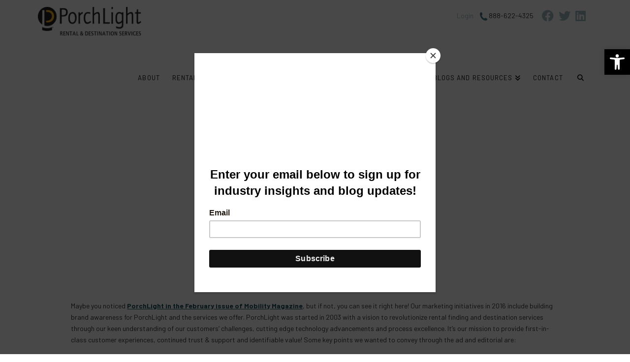

--- FILE ---
content_type: text/html; charset=UTF-8
request_url: https://porchlightrental.com/catch-us-mobility-magazine/
body_size: 24225
content:
<!DOCTYPE html>
<html class="no-js" lang="en-US">
<head>
<meta charset="UTF-8">
<meta name="viewport" content="width=device-width, initial-scale=1.0">
<link rel="pingback" href="https://porchlightrental.com/xmlrpc.php">
<meta name='robots' content='index, follow, max-image-preview:large, max-snippet:-1, max-video-preview:-1' />
	<style>img:is([sizes="auto" i], [sizes^="auto," i]) { contain-intrinsic-size: 3000px 1500px }</style>
	
	<!-- This site is optimized with the Yoast SEO plugin v26.7 - https://yoast.com/wordpress/plugins/seo/ -->
	<title>Did You Catch Us In Mobility Magazine? - PorchLight</title>
	<link rel="canonical" href="https://porchlightrental.com/catch-us-mobility-magazine/" />
	<meta property="og:locale" content="en_US" />
	<meta property="og:type" content="article" />
	<meta property="og:title" content="Did You Catch Us In Mobility Magazine? - PorchLight" />
	<meta property="og:url" content="https://porchlightrental.com/catch-us-mobility-magazine/" />
	<meta property="og:site_name" content="PorchLight" />
	<meta property="article:published_time" content="2016-02-17T13:17:44+00:00" />
	<meta property="article:modified_time" content="2018-06-07T16:22:33+00:00" />
	<meta name="author" content="Janet Zamecnik" />
	<meta name="twitter:card" content="summary_large_image" />
	<meta name="twitter:label1" content="Written by" />
	<meta name="twitter:data1" content="Janet Zamecnik" />
	<meta name="twitter:label2" content="Est. reading time" />
	<meta name="twitter:data2" content="2 minutes" />
	<script type="application/ld+json" class="yoast-schema-graph">{"@context":"https://schema.org","@graph":[{"@type":"Article","@id":"https://porchlightrental.com/catch-us-mobility-magazine/#article","isPartOf":{"@id":"https://porchlightrental.com/catch-us-mobility-magazine/"},"author":{"name":"Janet Zamecnik","@id":"https://porchlightrental.com/#/schema/person/356f741d93414e45a776f778123884ac"},"headline":"Did You Catch Us In Mobility Magazine?","datePublished":"2016-02-17T13:17:44+00:00","dateModified":"2018-06-07T16:22:33+00:00","mainEntityOfPage":{"@id":"https://porchlightrental.com/catch-us-mobility-magazine/"},"wordCount":393,"commentCount":0,"keywords":["PorchLight"],"articleSection":["News on the Porch"],"inLanguage":"en-US","potentialAction":[{"@type":"CommentAction","name":"Comment","target":["https://porchlightrental.com/catch-us-mobility-magazine/#respond"]}]},{"@type":"WebPage","@id":"https://porchlightrental.com/catch-us-mobility-magazine/","url":"https://porchlightrental.com/catch-us-mobility-magazine/","name":"Did You Catch Us In Mobility Magazine? - PorchLight","isPartOf":{"@id":"https://porchlightrental.com/#website"},"datePublished":"2016-02-17T13:17:44+00:00","dateModified":"2018-06-07T16:22:33+00:00","author":{"@id":"https://porchlightrental.com/#/schema/person/356f741d93414e45a776f778123884ac"},"breadcrumb":{"@id":"https://porchlightrental.com/catch-us-mobility-magazine/#breadcrumb"},"inLanguage":"en-US","potentialAction":[{"@type":"ReadAction","target":["https://porchlightrental.com/catch-us-mobility-magazine/"]}]},{"@type":"BreadcrumbList","@id":"https://porchlightrental.com/catch-us-mobility-magazine/#breadcrumb","itemListElement":[{"@type":"ListItem","position":1,"name":"Home","item":"https://porchlightrental.com/"},{"@type":"ListItem","position":2,"name":"Did You Catch Us In Mobility Magazine?"}]},{"@type":"WebSite","@id":"https://porchlightrental.com/#website","url":"https://porchlightrental.com/","name":"PorchLight","description":"Rental and Destination Services","potentialAction":[{"@type":"SearchAction","target":{"@type":"EntryPoint","urlTemplate":"https://porchlightrental.com/?s={search_term_string}"},"query-input":{"@type":"PropertyValueSpecification","valueRequired":true,"valueName":"search_term_string"}}],"inLanguage":"en-US"},{"@type":"Person","@id":"https://porchlightrental.com/#/schema/person/356f741d93414e45a776f778123884ac","name":"Janet Zamecnik","image":{"@type":"ImageObject","inLanguage":"en-US","@id":"https://porchlightrental.com/#/schema/person/image/","url":"https://secure.gravatar.com/avatar/3625b9686b5f252f5f4c53273b9eaaed82082e01d1f20dba3c373f58f96ef8f7?s=96&d=mm&r=g","contentUrl":"https://secure.gravatar.com/avatar/3625b9686b5f252f5f4c53273b9eaaed82082e01d1f20dba3c373f58f96ef8f7?s=96&d=mm&r=g","caption":"Janet Zamecnik"},"url":"https://porchlightrental.com/author/janetz/"}]}</script>
	<!-- / Yoast SEO plugin. -->


<link rel='dns-prefetch' href='//www.googletagmanager.com' />
<link rel="alternate" type="application/rss+xml" title="PorchLight &raquo; Feed" href="https://porchlightrental.com/feed/" />
<link rel="alternate" type="application/rss+xml" title="PorchLight &raquo; Comments Feed" href="https://porchlightrental.com/comments/feed/" />
<link rel="alternate" type="application/rss+xml" title="PorchLight &raquo; Did You Catch Us In Mobility Magazine? Comments Feed" href="https://porchlightrental.com/catch-us-mobility-magazine/feed/" />
<script type="text/javascript">
/* <![CDATA[ */
window._wpemojiSettings = {"baseUrl":"https:\/\/s.w.org\/images\/core\/emoji\/16.0.1\/72x72\/","ext":".png","svgUrl":"https:\/\/s.w.org\/images\/core\/emoji\/16.0.1\/svg\/","svgExt":".svg","source":{"concatemoji":"https:\/\/porchlightrental.com\/wp-includes\/js\/wp-emoji-release.min.js?ver=6.8.3"}};
/*! This file is auto-generated */
!function(s,n){var o,i,e;function c(e){try{var t={supportTests:e,timestamp:(new Date).valueOf()};sessionStorage.setItem(o,JSON.stringify(t))}catch(e){}}function p(e,t,n){e.clearRect(0,0,e.canvas.width,e.canvas.height),e.fillText(t,0,0);var t=new Uint32Array(e.getImageData(0,0,e.canvas.width,e.canvas.height).data),a=(e.clearRect(0,0,e.canvas.width,e.canvas.height),e.fillText(n,0,0),new Uint32Array(e.getImageData(0,0,e.canvas.width,e.canvas.height).data));return t.every(function(e,t){return e===a[t]})}function u(e,t){e.clearRect(0,0,e.canvas.width,e.canvas.height),e.fillText(t,0,0);for(var n=e.getImageData(16,16,1,1),a=0;a<n.data.length;a++)if(0!==n.data[a])return!1;return!0}function f(e,t,n,a){switch(t){case"flag":return n(e,"\ud83c\udff3\ufe0f\u200d\u26a7\ufe0f","\ud83c\udff3\ufe0f\u200b\u26a7\ufe0f")?!1:!n(e,"\ud83c\udde8\ud83c\uddf6","\ud83c\udde8\u200b\ud83c\uddf6")&&!n(e,"\ud83c\udff4\udb40\udc67\udb40\udc62\udb40\udc65\udb40\udc6e\udb40\udc67\udb40\udc7f","\ud83c\udff4\u200b\udb40\udc67\u200b\udb40\udc62\u200b\udb40\udc65\u200b\udb40\udc6e\u200b\udb40\udc67\u200b\udb40\udc7f");case"emoji":return!a(e,"\ud83e\udedf")}return!1}function g(e,t,n,a){var r="undefined"!=typeof WorkerGlobalScope&&self instanceof WorkerGlobalScope?new OffscreenCanvas(300,150):s.createElement("canvas"),o=r.getContext("2d",{willReadFrequently:!0}),i=(o.textBaseline="top",o.font="600 32px Arial",{});return e.forEach(function(e){i[e]=t(o,e,n,a)}),i}function t(e){var t=s.createElement("script");t.src=e,t.defer=!0,s.head.appendChild(t)}"undefined"!=typeof Promise&&(o="wpEmojiSettingsSupports",i=["flag","emoji"],n.supports={everything:!0,everythingExceptFlag:!0},e=new Promise(function(e){s.addEventListener("DOMContentLoaded",e,{once:!0})}),new Promise(function(t){var n=function(){try{var e=JSON.parse(sessionStorage.getItem(o));if("object"==typeof e&&"number"==typeof e.timestamp&&(new Date).valueOf()<e.timestamp+604800&&"object"==typeof e.supportTests)return e.supportTests}catch(e){}return null}();if(!n){if("undefined"!=typeof Worker&&"undefined"!=typeof OffscreenCanvas&&"undefined"!=typeof URL&&URL.createObjectURL&&"undefined"!=typeof Blob)try{var e="postMessage("+g.toString()+"("+[JSON.stringify(i),f.toString(),p.toString(),u.toString()].join(",")+"));",a=new Blob([e],{type:"text/javascript"}),r=new Worker(URL.createObjectURL(a),{name:"wpTestEmojiSupports"});return void(r.onmessage=function(e){c(n=e.data),r.terminate(),t(n)})}catch(e){}c(n=g(i,f,p,u))}t(n)}).then(function(e){for(var t in e)n.supports[t]=e[t],n.supports.everything=n.supports.everything&&n.supports[t],"flag"!==t&&(n.supports.everythingExceptFlag=n.supports.everythingExceptFlag&&n.supports[t]);n.supports.everythingExceptFlag=n.supports.everythingExceptFlag&&!n.supports.flag,n.DOMReady=!1,n.readyCallback=function(){n.DOMReady=!0}}).then(function(){return e}).then(function(){var e;n.supports.everything||(n.readyCallback(),(e=n.source||{}).concatemoji?t(e.concatemoji):e.wpemoji&&e.twemoji&&(t(e.twemoji),t(e.wpemoji)))}))}((window,document),window._wpemojiSettings);
/* ]]> */
</script>
<link rel='stylesheet' id='pt-cv-public-style-css' href='https://porchlightrental.com/wp-content/plugins/content-views-query-and-display-post-page/public/assets/css/cv.css?ver=4.2.1' type='text/css' media='all' />
<style id='wp-emoji-styles-inline-css' type='text/css'>

	img.wp-smiley, img.emoji {
		display: inline !important;
		border: none !important;
		box-shadow: none !important;
		height: 1em !important;
		width: 1em !important;
		margin: 0 0.07em !important;
		vertical-align: -0.1em !important;
		background: none !important;
		padding: 0 !important;
	}
</style>
<link rel='stylesheet' id='wp-block-library-css' href='https://porchlightrental.com/wp-includes/css/dist/block-library/style.min.css?ver=6.8.3' type='text/css' media='all' />
<style id='wp-block-library-theme-inline-css' type='text/css'>
.wp-block-audio :where(figcaption){color:#555;font-size:13px;text-align:center}.is-dark-theme .wp-block-audio :where(figcaption){color:#ffffffa6}.wp-block-audio{margin:0 0 1em}.wp-block-code{border:1px solid #ccc;border-radius:4px;font-family:Menlo,Consolas,monaco,monospace;padding:.8em 1em}.wp-block-embed :where(figcaption){color:#555;font-size:13px;text-align:center}.is-dark-theme .wp-block-embed :where(figcaption){color:#ffffffa6}.wp-block-embed{margin:0 0 1em}.blocks-gallery-caption{color:#555;font-size:13px;text-align:center}.is-dark-theme .blocks-gallery-caption{color:#ffffffa6}:root :where(.wp-block-image figcaption){color:#555;font-size:13px;text-align:center}.is-dark-theme :root :where(.wp-block-image figcaption){color:#ffffffa6}.wp-block-image{margin:0 0 1em}.wp-block-pullquote{border-bottom:4px solid;border-top:4px solid;color:currentColor;margin-bottom:1.75em}.wp-block-pullquote cite,.wp-block-pullquote footer,.wp-block-pullquote__citation{color:currentColor;font-size:.8125em;font-style:normal;text-transform:uppercase}.wp-block-quote{border-left:.25em solid;margin:0 0 1.75em;padding-left:1em}.wp-block-quote cite,.wp-block-quote footer{color:currentColor;font-size:.8125em;font-style:normal;position:relative}.wp-block-quote:where(.has-text-align-right){border-left:none;border-right:.25em solid;padding-left:0;padding-right:1em}.wp-block-quote:where(.has-text-align-center){border:none;padding-left:0}.wp-block-quote.is-large,.wp-block-quote.is-style-large,.wp-block-quote:where(.is-style-plain){border:none}.wp-block-search .wp-block-search__label{font-weight:700}.wp-block-search__button{border:1px solid #ccc;padding:.375em .625em}:where(.wp-block-group.has-background){padding:1.25em 2.375em}.wp-block-separator.has-css-opacity{opacity:.4}.wp-block-separator{border:none;border-bottom:2px solid;margin-left:auto;margin-right:auto}.wp-block-separator.has-alpha-channel-opacity{opacity:1}.wp-block-separator:not(.is-style-wide):not(.is-style-dots){width:100px}.wp-block-separator.has-background:not(.is-style-dots){border-bottom:none;height:1px}.wp-block-separator.has-background:not(.is-style-wide):not(.is-style-dots){height:2px}.wp-block-table{margin:0 0 1em}.wp-block-table td,.wp-block-table th{word-break:normal}.wp-block-table :where(figcaption){color:#555;font-size:13px;text-align:center}.is-dark-theme .wp-block-table :where(figcaption){color:#ffffffa6}.wp-block-video :where(figcaption){color:#555;font-size:13px;text-align:center}.is-dark-theme .wp-block-video :where(figcaption){color:#ffffffa6}.wp-block-video{margin:0 0 1em}:root :where(.wp-block-template-part.has-background){margin-bottom:0;margin-top:0;padding:1.25em 2.375em}
</style>
<style id='classic-theme-styles-inline-css' type='text/css'>
/*! This file is auto-generated */
.wp-block-button__link{color:#fff;background-color:#32373c;border-radius:9999px;box-shadow:none;text-decoration:none;padding:calc(.667em + 2px) calc(1.333em + 2px);font-size:1.125em}.wp-block-file__button{background:#32373c;color:#fff;text-decoration:none}
</style>
<link rel='stylesheet' id='activecampaign-form-block-css' href='https://porchlightrental.com/wp-content/plugins/activecampaign-subscription-forms/activecampaign-form-block/build/style-index.css?ver=1765816511' type='text/css' media='all' />
<style id='global-styles-inline-css' type='text/css'>
:root{--wp--preset--aspect-ratio--square: 1;--wp--preset--aspect-ratio--4-3: 4/3;--wp--preset--aspect-ratio--3-4: 3/4;--wp--preset--aspect-ratio--3-2: 3/2;--wp--preset--aspect-ratio--2-3: 2/3;--wp--preset--aspect-ratio--16-9: 16/9;--wp--preset--aspect-ratio--9-16: 9/16;--wp--preset--color--black: #000000;--wp--preset--color--cyan-bluish-gray: #abb8c3;--wp--preset--color--white: #ffffff;--wp--preset--color--pale-pink: #f78da7;--wp--preset--color--vivid-red: #cf2e2e;--wp--preset--color--luminous-vivid-orange: #ff6900;--wp--preset--color--luminous-vivid-amber: #fcb900;--wp--preset--color--light-green-cyan: #7bdcb5;--wp--preset--color--vivid-green-cyan: #00d084;--wp--preset--color--pale-cyan-blue: #8ed1fc;--wp--preset--color--vivid-cyan-blue: #0693e3;--wp--preset--color--vivid-purple: #9b51e0;--wp--preset--gradient--vivid-cyan-blue-to-vivid-purple: linear-gradient(135deg,rgba(6,147,227,1) 0%,rgb(155,81,224) 100%);--wp--preset--gradient--light-green-cyan-to-vivid-green-cyan: linear-gradient(135deg,rgb(122,220,180) 0%,rgb(0,208,130) 100%);--wp--preset--gradient--luminous-vivid-amber-to-luminous-vivid-orange: linear-gradient(135deg,rgba(252,185,0,1) 0%,rgba(255,105,0,1) 100%);--wp--preset--gradient--luminous-vivid-orange-to-vivid-red: linear-gradient(135deg,rgba(255,105,0,1) 0%,rgb(207,46,46) 100%);--wp--preset--gradient--very-light-gray-to-cyan-bluish-gray: linear-gradient(135deg,rgb(238,238,238) 0%,rgb(169,184,195) 100%);--wp--preset--gradient--cool-to-warm-spectrum: linear-gradient(135deg,rgb(74,234,220) 0%,rgb(151,120,209) 20%,rgb(207,42,186) 40%,rgb(238,44,130) 60%,rgb(251,105,98) 80%,rgb(254,248,76) 100%);--wp--preset--gradient--blush-light-purple: linear-gradient(135deg,rgb(255,206,236) 0%,rgb(152,150,240) 100%);--wp--preset--gradient--blush-bordeaux: linear-gradient(135deg,rgb(254,205,165) 0%,rgb(254,45,45) 50%,rgb(107,0,62) 100%);--wp--preset--gradient--luminous-dusk: linear-gradient(135deg,rgb(255,203,112) 0%,rgb(199,81,192) 50%,rgb(65,88,208) 100%);--wp--preset--gradient--pale-ocean: linear-gradient(135deg,rgb(255,245,203) 0%,rgb(182,227,212) 50%,rgb(51,167,181) 100%);--wp--preset--gradient--electric-grass: linear-gradient(135deg,rgb(202,248,128) 0%,rgb(113,206,126) 100%);--wp--preset--gradient--midnight: linear-gradient(135deg,rgb(2,3,129) 0%,rgb(40,116,252) 100%);--wp--preset--font-size--small: 13px;--wp--preset--font-size--medium: 20px;--wp--preset--font-size--large: 36px;--wp--preset--font-size--x-large: 42px;--wp--preset--spacing--20: 0.44rem;--wp--preset--spacing--30: 0.67rem;--wp--preset--spacing--40: 1rem;--wp--preset--spacing--50: 1.5rem;--wp--preset--spacing--60: 2.25rem;--wp--preset--spacing--70: 3.38rem;--wp--preset--spacing--80: 5.06rem;--wp--preset--shadow--natural: 6px 6px 9px rgba(0, 0, 0, 0.2);--wp--preset--shadow--deep: 12px 12px 50px rgba(0, 0, 0, 0.4);--wp--preset--shadow--sharp: 6px 6px 0px rgba(0, 0, 0, 0.2);--wp--preset--shadow--outlined: 6px 6px 0px -3px rgba(255, 255, 255, 1), 6px 6px rgba(0, 0, 0, 1);--wp--preset--shadow--crisp: 6px 6px 0px rgba(0, 0, 0, 1);}:where(.is-layout-flex){gap: 0.5em;}:where(.is-layout-grid){gap: 0.5em;}body .is-layout-flex{display: flex;}.is-layout-flex{flex-wrap: wrap;align-items: center;}.is-layout-flex > :is(*, div){margin: 0;}body .is-layout-grid{display: grid;}.is-layout-grid > :is(*, div){margin: 0;}:where(.wp-block-columns.is-layout-flex){gap: 2em;}:where(.wp-block-columns.is-layout-grid){gap: 2em;}:where(.wp-block-post-template.is-layout-flex){gap: 1.25em;}:where(.wp-block-post-template.is-layout-grid){gap: 1.25em;}.has-black-color{color: var(--wp--preset--color--black) !important;}.has-cyan-bluish-gray-color{color: var(--wp--preset--color--cyan-bluish-gray) !important;}.has-white-color{color: var(--wp--preset--color--white) !important;}.has-pale-pink-color{color: var(--wp--preset--color--pale-pink) !important;}.has-vivid-red-color{color: var(--wp--preset--color--vivid-red) !important;}.has-luminous-vivid-orange-color{color: var(--wp--preset--color--luminous-vivid-orange) !important;}.has-luminous-vivid-amber-color{color: var(--wp--preset--color--luminous-vivid-amber) !important;}.has-light-green-cyan-color{color: var(--wp--preset--color--light-green-cyan) !important;}.has-vivid-green-cyan-color{color: var(--wp--preset--color--vivid-green-cyan) !important;}.has-pale-cyan-blue-color{color: var(--wp--preset--color--pale-cyan-blue) !important;}.has-vivid-cyan-blue-color{color: var(--wp--preset--color--vivid-cyan-blue) !important;}.has-vivid-purple-color{color: var(--wp--preset--color--vivid-purple) !important;}.has-black-background-color{background-color: var(--wp--preset--color--black) !important;}.has-cyan-bluish-gray-background-color{background-color: var(--wp--preset--color--cyan-bluish-gray) !important;}.has-white-background-color{background-color: var(--wp--preset--color--white) !important;}.has-pale-pink-background-color{background-color: var(--wp--preset--color--pale-pink) !important;}.has-vivid-red-background-color{background-color: var(--wp--preset--color--vivid-red) !important;}.has-luminous-vivid-orange-background-color{background-color: var(--wp--preset--color--luminous-vivid-orange) !important;}.has-luminous-vivid-amber-background-color{background-color: var(--wp--preset--color--luminous-vivid-amber) !important;}.has-light-green-cyan-background-color{background-color: var(--wp--preset--color--light-green-cyan) !important;}.has-vivid-green-cyan-background-color{background-color: var(--wp--preset--color--vivid-green-cyan) !important;}.has-pale-cyan-blue-background-color{background-color: var(--wp--preset--color--pale-cyan-blue) !important;}.has-vivid-cyan-blue-background-color{background-color: var(--wp--preset--color--vivid-cyan-blue) !important;}.has-vivid-purple-background-color{background-color: var(--wp--preset--color--vivid-purple) !important;}.has-black-border-color{border-color: var(--wp--preset--color--black) !important;}.has-cyan-bluish-gray-border-color{border-color: var(--wp--preset--color--cyan-bluish-gray) !important;}.has-white-border-color{border-color: var(--wp--preset--color--white) !important;}.has-pale-pink-border-color{border-color: var(--wp--preset--color--pale-pink) !important;}.has-vivid-red-border-color{border-color: var(--wp--preset--color--vivid-red) !important;}.has-luminous-vivid-orange-border-color{border-color: var(--wp--preset--color--luminous-vivid-orange) !important;}.has-luminous-vivid-amber-border-color{border-color: var(--wp--preset--color--luminous-vivid-amber) !important;}.has-light-green-cyan-border-color{border-color: var(--wp--preset--color--light-green-cyan) !important;}.has-vivid-green-cyan-border-color{border-color: var(--wp--preset--color--vivid-green-cyan) !important;}.has-pale-cyan-blue-border-color{border-color: var(--wp--preset--color--pale-cyan-blue) !important;}.has-vivid-cyan-blue-border-color{border-color: var(--wp--preset--color--vivid-cyan-blue) !important;}.has-vivid-purple-border-color{border-color: var(--wp--preset--color--vivid-purple) !important;}.has-vivid-cyan-blue-to-vivid-purple-gradient-background{background: var(--wp--preset--gradient--vivid-cyan-blue-to-vivid-purple) !important;}.has-light-green-cyan-to-vivid-green-cyan-gradient-background{background: var(--wp--preset--gradient--light-green-cyan-to-vivid-green-cyan) !important;}.has-luminous-vivid-amber-to-luminous-vivid-orange-gradient-background{background: var(--wp--preset--gradient--luminous-vivid-amber-to-luminous-vivid-orange) !important;}.has-luminous-vivid-orange-to-vivid-red-gradient-background{background: var(--wp--preset--gradient--luminous-vivid-orange-to-vivid-red) !important;}.has-very-light-gray-to-cyan-bluish-gray-gradient-background{background: var(--wp--preset--gradient--very-light-gray-to-cyan-bluish-gray) !important;}.has-cool-to-warm-spectrum-gradient-background{background: var(--wp--preset--gradient--cool-to-warm-spectrum) !important;}.has-blush-light-purple-gradient-background{background: var(--wp--preset--gradient--blush-light-purple) !important;}.has-blush-bordeaux-gradient-background{background: var(--wp--preset--gradient--blush-bordeaux) !important;}.has-luminous-dusk-gradient-background{background: var(--wp--preset--gradient--luminous-dusk) !important;}.has-pale-ocean-gradient-background{background: var(--wp--preset--gradient--pale-ocean) !important;}.has-electric-grass-gradient-background{background: var(--wp--preset--gradient--electric-grass) !important;}.has-midnight-gradient-background{background: var(--wp--preset--gradient--midnight) !important;}.has-small-font-size{font-size: var(--wp--preset--font-size--small) !important;}.has-medium-font-size{font-size: var(--wp--preset--font-size--medium) !important;}.has-large-font-size{font-size: var(--wp--preset--font-size--large) !important;}.has-x-large-font-size{font-size: var(--wp--preset--font-size--x-large) !important;}
:where(.wp-block-post-template.is-layout-flex){gap: 1.25em;}:where(.wp-block-post-template.is-layout-grid){gap: 1.25em;}
:where(.wp-block-columns.is-layout-flex){gap: 2em;}:where(.wp-block-columns.is-layout-grid){gap: 2em;}
:root :where(.wp-block-pullquote){font-size: 1.5em;line-height: 1.6;}
</style>
<link rel='stylesheet' id='wp-persist-request-parameters-css' href='https://porchlightrental.com/wp-content/plugins/WP-Persist-Request-Parameters-master/public/css/wp-persist-request-parameters-public.css?ver=1.0.0' type='text/css' media='all' />
<link rel='stylesheet' id='cookie-law-info-css' href='https://porchlightrental.com/wp-content/plugins/cookie-law-info/legacy/public/css/cookie-law-info-public.css?ver=3.3.9.1' type='text/css' media='all' />
<link rel='stylesheet' id='cookie-law-info-gdpr-css' href='https://porchlightrental.com/wp-content/plugins/cookie-law-info/legacy/public/css/cookie-law-info-gdpr.css?ver=3.3.9.1' type='text/css' media='all' />
<link rel='stylesheet' id='gf-address-validation-css' href='https://porchlightrental.com/wp-content/plugins/gf-address-validation/public/css/gf-address-validation-public.css?ver=1.0.0' type='text/css' media='all' />
<link rel='stylesheet' id='wpos-slick-style-css' href='https://porchlightrental.com/wp-content/plugins/wp-trending-post-slider-and-widget/assets/css/slick.css?ver=1.8.6' type='text/css' media='all' />
<link rel='stylesheet' id='wtpsw-public-style-css' href='https://porchlightrental.com/wp-content/plugins/wp-trending-post-slider-and-widget/assets/css/wtpsw-public.css?ver=1.8.6' type='text/css' media='all' />
<link rel='stylesheet' id='pojo-a11y-css' href='https://porchlightrental.com/wp-content/plugins/pojo-accessibility/modules/legacy/assets/css/style.min.css?ver=1.0.0' type='text/css' media='all' />
<link rel='stylesheet' id='x-stack-css' href='https://porchlightrental.com/wp-content/themes/x/framework/dist/css/site/stacks/integrity-light.css?ver=10.7.10' type='text/css' media='all' />
<link rel='stylesheet' id='x-child-css' href='https://porchlightrental.com/wp-content/themes/x-child/style.css?ver=10.7.10' type='text/css' media='all' />
<style id='cs-inline-css' type='text/css'>
@media (min-width:1200px){.x-hide-xl{display:none !important;}}@media (min-width:979px) and (max-width:1199px){.x-hide-lg{display:none !important;}}@media (min-width:767px) and (max-width:978px){.x-hide-md{display:none !important;}}@media (min-width:480px) and (max-width:766px){.x-hide-sm{display:none !important;}}@media (max-width:479px){.x-hide-xs{display:none !important;}} a,h1 a:hover,h2 a:hover,h3 a:hover,h4 a:hover,h5 a:hover,h6 a:hover,.x-breadcrumb-wrap a:hover,.widget ul li a:hover,.widget ol li a:hover,.widget.widget_text ul li a,.widget.widget_text ol li a,.widget_nav_menu .current-menu-item > a,.x-accordion-heading .x-accordion-toggle:hover,.x-comment-author a:hover,.x-comment-time:hover,.x-recent-posts a:hover .h-recent-posts{color:hsl(192,61%,22%);}a:hover,.widget.widget_text ul li a:hover,.widget.widget_text ol li a:hover,.x-twitter-widget ul li a:hover{color:hsl(192,27%,53%);}.rev_slider_wrapper,a.x-img-thumbnail:hover,.x-slider-container.below,.page-template-template-blank-3-php .x-slider-container.above,.page-template-template-blank-6-php .x-slider-container.above{border-color:hsl(192,61%,22%);}.entry-thumb:before,.x-pagination span.current,.woocommerce-pagination span[aria-current],.flex-direction-nav a,.flex-control-nav a:hover,.flex-control-nav a.flex-active,.mejs-time-current,.x-dropcap,.x-skill-bar .bar,.x-pricing-column.featured h2,.h-comments-title small,.x-entry-share .x-share:hover,.x-highlight,.x-recent-posts .x-recent-posts-img:after{background-color:hsl(192,61%,22%);}.x-nav-tabs > .active > a,.x-nav-tabs > .active > a:hover{box-shadow:inset 0 3px 0 0 hsl(192,61%,22%);}.x-main{width:calc(72% - 2.463055%);}.x-sidebar{width:calc(100% - 2.463055% - 72%);}.x-comment-author,.x-comment-time,.comment-form-author label,.comment-form-email label,.comment-form-url label,.comment-form-rating label,.comment-form-comment label,.widget_calendar #wp-calendar caption,.widget.widget_rss li .rsswidget{font-family:"Barlow",sans-serif;font-weight:inherit;}.p-landmark-sub,.p-meta,input,button,select,textarea{font-family:"Barlow",sans-serif;}.widget ul li a,.widget ol li a,.x-comment-time{color:rgb(44,45,45);}.widget_text ol li a,.widget_text ul li a{color:hsl(192,61%,22%);}.widget_text ol li a:hover,.widget_text ul li a:hover{color:hsl(192,27%,53%);}.comment-form-author label,.comment-form-email label,.comment-form-url label,.comment-form-rating label,.comment-form-comment label,.widget_calendar #wp-calendar th,.p-landmark-sub strong,.widget_tag_cloud .tagcloud a:hover,.widget_tag_cloud .tagcloud a:active,.entry-footer a:hover,.entry-footer a:active,.x-breadcrumbs .current,.x-comment-author,.x-comment-author a{color:rgb(63,122,136);}.widget_calendar #wp-calendar th{border-color:rgb(63,122,136);}.h-feature-headline span i{background-color:rgb(63,122,136);}@media (max-width:978.98px){}html{font-size:14px;}@media (min-width:479px){html{font-size:14px;}}@media (min-width:766px){html{font-size:14px;}}@media (min-width:978px){html{font-size:14px;}}@media (min-width:1199px){html{font-size:14px;}}body{font-style:normal;font-weight:inherit;color:rgb(44,45,45);background-color:#f3f3f3;}.w-b{font-weight:inherit !important;}h1,h2,h3,h4,h5,h6,.h1,.h2,.h3,.h4,.h5,.h6,.x-text-headline{font-family:"Barlow",sans-serif;font-style:normal;font-weight:inherit;}h1,.h1{letter-spacing:-0.035em;}h2,.h2{letter-spacing:-0.035em;}h3,.h3{letter-spacing:-0.035em;}h4,.h4{letter-spacing:-0.035em;}h5,.h5{letter-spacing:-0.035em;}h6,.h6{letter-spacing:-0.035em;}.w-h{font-weight:inherit !important;}.x-container.width{width:88%;}.x-container.max{max-width:1200px;}.x-bar-content.x-container.width{flex-basis:88%;}.x-main.full{float:none;clear:both;display:block;width:auto;}@media (max-width:978.98px){.x-main.full,.x-main.left,.x-main.right,.x-sidebar.left,.x-sidebar.right{float:none;display:block;width:auto !important;}}.entry-header,.entry-content{font-size:1rem;}body,input,button,select,textarea{font-family:"Barlow",sans-serif;}h1,h2,h3,h4,h5,h6,.h1,.h2,.h3,.h4,.h5,.h6,h1 a,h2 a,h3 a,h4 a,h5 a,h6 a,.h1 a,.h2 a,.h3 a,.h4 a,.h5 a,.h6 a,blockquote{color:rgb(63,122,136);}.cfc-h-tx{color:rgb(63,122,136) !important;}.cfc-h-bd{border-color:rgb(63,122,136) !important;}.cfc-h-bg{background-color:rgb(63,122,136) !important;}.cfc-b-tx{color:rgb(44,45,45) !important;}.cfc-b-bd{border-color:rgb(44,45,45) !important;}.cfc-b-bg{background-color:rgb(44,45,45) !important;}.x-btn,.button,[type="submit"]{color:#ffffff;border-color:hsla(41,100%,34%,0);background-color:rgb(253,184,39);text-shadow:0 0.075em 0.075em rgba(0,0,0,0.5);padding:0.579em 1.105em 0.842em;font-size:19px;}.x-btn:hover,.button:hover,[type="submit"]:hover{color:#ffffff;border-color:hsla(6,100%,19%,0);background-color:hsl(41,98%,47%);text-shadow:0 0.075em 0.075em rgba(0,0,0,0.5);}.x-btn.x-btn-real,.x-btn.x-btn-real:hover{margin-bottom:0.25em;text-shadow:0 0.075em 0.075em rgba(0,0,0,0.65);}.x-btn.x-btn-real{box-shadow:0 0.25em 0 0 #a71000,0 4px 9px rgba(0,0,0,0.75);}.x-btn.x-btn-real:hover{box-shadow:0 0.25em 0 0 #a71000,0 4px 9px rgba(0,0,0,0.75);}.x-btn.x-btn-flat,.x-btn.x-btn-flat:hover{margin-bottom:0;text-shadow:0 0.075em 0.075em rgba(0,0,0,0.65);box-shadow:none;}.x-btn.x-btn-transparent,.x-btn.x-btn-transparent:hover{margin-bottom:0;border-width:3px;text-shadow:none;text-transform:uppercase;background-color:transparent;box-shadow:none;}body .gform_wrapper .gfield_required{color:hsl(192,61%,22%);}body .gform_wrapper h2.gsection_title,body .gform_wrapper h3.gform_title,body .gform_wrapper .top_label .gfield_label,body .gform_wrapper .left_label .gfield_label,body .gform_wrapper .right_label .gfield_label{font-weight:inherit;}body .gform_wrapper h2.gsection_title{letter-spacing:-0.035em!important;}body .gform_wrapper h3.gform_title{letter-spacing:-0.035em!important;}body .gform_wrapper .top_label .gfield_label,body .gform_wrapper .left_label .gfield_label,body .gform_wrapper .right_label .gfield_label{color:rgb(63,122,136);}body .gform_wrapper .validation_message{font-weight:inherit;}.x-topbar .p-info a:hover,.x-widgetbar .widget ul li a:hover{color:hsl(192,61%,22%);}.x-topbar .p-info,.x-topbar .p-info a,.x-navbar .desktop .x-nav > li > a,.x-navbar .desktop .sub-menu a,.x-navbar .mobile .x-nav li > a,.x-breadcrumb-wrap a,.x-breadcrumbs .delimiter{color:hsl(0,0%,0%);}.x-navbar .desktop .x-nav > li > a:hover,.x-navbar .desktop .x-nav > .x-active > a,.x-navbar .desktop .x-nav > .current-menu-item > a,.x-navbar .desktop .sub-menu a:hover,.x-navbar .desktop .sub-menu .x-active > a,.x-navbar .desktop .sub-menu .current-menu-item > a,.x-navbar .desktop .x-nav .x-megamenu > .sub-menu > li > a,.x-navbar .mobile .x-nav li > a:hover,.x-navbar .mobile .x-nav .x-active > a,.x-navbar .mobile .x-nav .current-menu-item > a{color:#272727;}.x-navbar .desktop .x-nav > li > a:hover,.x-navbar .desktop .x-nav > .x-active > a,.x-navbar .desktop .x-nav > .current-menu-item > a{box-shadow:inset 0 4px 0 0 hsl(192,61%,22%);}.x-navbar .desktop .x-nav > li > a{height:90px;padding-top:37px;}.x-navbar-fixed-top-active .x-navbar-wrap{margin-bottom:1px;}.x-navbar .desktop .x-nav > li ul{top:calc(90px - 15px);}@media (max-width:979px){.x-navbar-fixed-top-active .x-navbar-wrap{margin-bottom:0;}}body.x-navbar-fixed-top-active .x-navbar-wrap{height:90px;}.x-navbar-inner{min-height:90px;}.x-brand{margin-top:10px;font-family:inherit;font-size:42px;font-style:normal;font-weight:inherit;letter-spacing:-0.035em;color:#272727;}.x-brand:hover,.x-brand:focus{color:#272727;}.x-brand img{width:calc(420px / 2);}.x-navbar .x-nav-wrap .x-nav > li > a{font-family:inherit;font-style:normal;font-weight:inherit;letter-spacing:0.085em;text-transform:uppercase;}.x-navbar .desktop .x-nav > li > a{font-size:13px;}.x-navbar .desktop .x-nav > li > a:not(.x-btn-navbar-woocommerce){padding-left:20px;padding-right:20px;}.x-navbar .desktop .x-nav > li > a > span{margin-right:-0.085em;}.x-btn-navbar{margin-top:20px;}.x-btn-navbar,.x-btn-navbar.collapsed{font-size:24px;}@media (max-width:979px){body.x-navbar-fixed-top-active .x-navbar-wrap{height:auto;}.x-widgetbar{left:0;right:0;}}.bg .mejs-container,.x-video .mejs-container{position:unset !important;} @font-face{font-family:'FontAwesomePro';font-style:normal;font-weight:900;font-display:block;src:url('https://porchlightrental.com/wp-content/plugins/cornerstone/assets/fonts/fa-solid-900.woff2?ver=6.7.2') format('woff2'),url('https://porchlightrental.com/wp-content/plugins/cornerstone/assets/fonts/fa-solid-900.ttf?ver=6.7.2') format('truetype');}[data-x-fa-pro-icon]{font-family:"FontAwesomePro" !important;}[data-x-fa-pro-icon]:before{content:attr(data-x-fa-pro-icon);}[data-x-icon],[data-x-icon-o],[data-x-icon-l],[data-x-icon-s],[data-x-icon-b],[data-x-icon-sr],[data-x-icon-ss],[data-x-icon-sl],[data-x-fa-pro-icon],[class*="cs-fa-"]{display:inline-flex;font-style:normal;font-weight:400;text-decoration:inherit;text-rendering:auto;-webkit-font-smoothing:antialiased;-moz-osx-font-smoothing:grayscale;}[data-x-icon].left,[data-x-icon-o].left,[data-x-icon-l].left,[data-x-icon-s].left,[data-x-icon-b].left,[data-x-icon-sr].left,[data-x-icon-ss].left,[data-x-icon-sl].left,[data-x-fa-pro-icon].left,[class*="cs-fa-"].left{margin-right:0.5em;}[data-x-icon].right,[data-x-icon-o].right,[data-x-icon-l].right,[data-x-icon-s].right,[data-x-icon-b].right,[data-x-icon-sr].right,[data-x-icon-ss].right,[data-x-icon-sl].right,[data-x-fa-pro-icon].right,[class*="cs-fa-"].right{margin-left:0.5em;}[data-x-icon]:before,[data-x-icon-o]:before,[data-x-icon-l]:before,[data-x-icon-s]:before,[data-x-icon-b]:before,[data-x-icon-sr]:before,[data-x-icon-ss]:before,[data-x-icon-sl]:before,[data-x-fa-pro-icon]:before,[class*="cs-fa-"]:before{line-height:1;}@font-face{font-family:'FontAwesome';font-style:normal;font-weight:900;font-display:block;src:url('https://porchlightrental.com/wp-content/plugins/cornerstone/assets/fonts/fa-solid-900.woff2?ver=6.7.2') format('woff2'),url('https://porchlightrental.com/wp-content/plugins/cornerstone/assets/fonts/fa-solid-900.ttf?ver=6.7.2') format('truetype');}[data-x-icon],[data-x-icon-s],[data-x-icon][class*="cs-fa-"]{font-family:"FontAwesome" !important;font-weight:900;}[data-x-icon]:before,[data-x-icon][class*="cs-fa-"]:before{content:attr(data-x-icon);}[data-x-icon-s]:before{content:attr(data-x-icon-s);}@font-face{font-family:'FontAwesomeRegular';font-style:normal;font-weight:400;font-display:block;src:url('https://porchlightrental.com/wp-content/plugins/cornerstone/assets/fonts/fa-regular-400.woff2?ver=6.7.2') format('woff2'),url('https://porchlightrental.com/wp-content/plugins/cornerstone/assets/fonts/fa-regular-400.ttf?ver=6.7.2') format('truetype');}@font-face{font-family:'FontAwesomePro';font-style:normal;font-weight:400;font-display:block;src:url('https://porchlightrental.com/wp-content/plugins/cornerstone/assets/fonts/fa-regular-400.woff2?ver=6.7.2') format('woff2'),url('https://porchlightrental.com/wp-content/plugins/cornerstone/assets/fonts/fa-regular-400.ttf?ver=6.7.2') format('truetype');}[data-x-icon-o]{font-family:"FontAwesomeRegular" !important;}[data-x-icon-o]:before{content:attr(data-x-icon-o);}@font-face{font-family:'FontAwesomeLight';font-style:normal;font-weight:300;font-display:block;src:url('https://porchlightrental.com/wp-content/plugins/cornerstone/assets/fonts/fa-light-300.woff2?ver=6.7.2') format('woff2'),url('https://porchlightrental.com/wp-content/plugins/cornerstone/assets/fonts/fa-light-300.ttf?ver=6.7.2') format('truetype');}@font-face{font-family:'FontAwesomePro';font-style:normal;font-weight:300;font-display:block;src:url('https://porchlightrental.com/wp-content/plugins/cornerstone/assets/fonts/fa-light-300.woff2?ver=6.7.2') format('woff2'),url('https://porchlightrental.com/wp-content/plugins/cornerstone/assets/fonts/fa-light-300.ttf?ver=6.7.2') format('truetype');}[data-x-icon-l]{font-family:"FontAwesomeLight" !important;font-weight:300;}[data-x-icon-l]:before{content:attr(data-x-icon-l);}@font-face{font-family:'FontAwesomeBrands';font-style:normal;font-weight:normal;font-display:block;src:url('https://porchlightrental.com/wp-content/plugins/cornerstone/assets/fonts/fa-brands-400.woff2?ver=6.7.2') format('woff2'),url('https://porchlightrental.com/wp-content/plugins/cornerstone/assets/fonts/fa-brands-400.ttf?ver=6.7.2') format('truetype');}[data-x-icon-b]{font-family:"FontAwesomeBrands" !important;}[data-x-icon-b]:before{content:attr(data-x-icon-b);}.widget.widget_rss li .rsswidget:before{content:"\f35d";padding-right:0.4em;font-family:"FontAwesome";} a:focus{outline:none;}body{background-color:white;}.home.page .no-post-thumbnail .entry-content{clear:both;}.x-section.bg-video{overflow:inherit;}.x-navbar .desktop .x-nav>li>a{line-height:5;}.x-navbar .desktop .x-nav>li>a:hover{color:rgb(253,184,39);}.x-navbar .desktop .x-nav > .current-menu-item > a{box-shadow:inset 0 4px 0 0 rgba(253,184,39,0);}.x-navbar .desktop .x-nav .sub-menu>li>a:hover{color:rgb(253,184,39);box-shadow:inset 0 4px 0 0 rgba(253,184,39,0);}.x-navbar .desktop .x-nav > li > a:hover,.x-navbar .desktop .x-nav > .x-active > a,.x-navbar .desktop .x-nav > .current-menu-item > a{box-shadow:inset 0 4px 0 0 rgba(253,184,39,0);}.greyBG{padding:30px !important;background:#9FBCC3;background:-webkit-linear-gradient(left,#9FBCC3,#d2d9db);background:-o-linear-gradient(right,#9FBCC3,#d2d9db);background:-moz-linear-gradient(right,#9FBCC3,#d2d9db);background:linear-gradient (to right #9FBCC3,#d2d9db);}.whiteBG2{padding:30px !important;background:#ffffff;}@media (max-width:979px){.x-navbar-wrap .x-navbar.x-navbar-fixed-top{position:fixed !important;}}.x-nav-wrap .mobile{overflow-y:scroll;}@media (max-width:1201px){.x-navbar .desktop .x-nav > li > a{font-size:1vw;}}.x-navbar .desktop .x-nav > li > a:not(.x-btn-navbar-woocommerce){padding-right:13px;padding-left:13px;}@media (max-width:1148px){.x-navbar .desktop .x-nav > li > a:not(.x-btn-navbar-woocommerce){font-size:1.1vw;padding-right:10px;padding-left:10px;}}@media (max-width:970px){.x-navbar .desktop .x-nav > li > a:not(.x-btn-navbar-woocommerce){font-size:1.1vw;padding-right:8px;padding-left:8px;}}@media (max-width:900px){.x-brand img{width:220px;}}@media (max-width:979px) and (min-width:768px){span.x-hidden-desktop{display:none !important;}}.topBarRight,.topBarLeft{margin:8px 0;display:inline-flex;align-items:center;}.x-topbar-inner .x-btn{padding:0.5em;font-size:14px;}.topBarRight p{width:16em;margin:auto;color:#ffffff;text-align:right;}.topBarLeft{float:left;}.topBarRight{float:right;}.topBarRight .contactElement{color:#ffffff;margin-top:-2px;white-space:nowrap;padding:5px;}.topBarRight .contactIcon{max-width:15px;}.topBarRight .x-btn{margin-left:10px;}.x-topbar{max-height:55px;}.bottomRightBar{position:absolute;top:75px;float:right;right:7%;}.bottomRightBar a{padding:10px;color:rgb(159,188,195);}.bottomRightBar a:hover{padding:10px;color:rgb(253,184,39);}.bottomRightBar .x-social-global a{padding:0px !important;}.x-topbar .x-social-global{margin-top:0px;margin-left:10px}@media (max-width:900px){.bottomRightBar{display:none;}}@media (max-width:767px){.p-info{display:none;}.x-topbar{display:none;}}h1,h2,h3,h4,h5,h6,.h1,.h2,.h3,.h4,.h5,.h6{margin:0.2em 0 0.2em;}@media (max-width:979px){.x-nav-wrap.desktop{display:block;}.masthead-stacked .x-btn-navbar{display:none;}}@media (max-width:979px){.masthead-inline .x-btn-navbar{display:none;float:right;}}@media (max-width:900px){.masthead-inline .x-btn-navbar{display:block;float:right;}}@media (max-width:900px){.x-nav-wrap.desktop{display:none;}.masthead-stacked .x-btn-navbar{display:inline-block;margin-bottom:10px;margin-top:10px;}}.logged-in #my-account-link {display:block;}.logged-in #login-link {display:none;}#my-account-link {display:none;}#login-link {display:block;}.gform_wrapper ul li.gfield.leftHalf,.gform_wrapper ul li.gfield.rightHalf{width:50%;float:left;clear:none;}@media (max-width:641px){.gform_wrapper ul li.gfield.leftHalf,.gform_wrapper ul li.gfield.rightHalf{width:100%;float:none;clear:none;}}@media (min-width:641px){.gform_wrapper ul.gform_fields li.gfield.leftHalf{padding-right:5px;}}.gform_wrapper.gf_browser_chrome .gform_body{width:auto;}.gform_wrapper li.hidden_label input{margin-top:0px;}body .gform_wrapper .top_label div.ginput_container{margin-top:0px;}body .gform_wrapper ul li.gfield{margin-top:0px;padding-top:0;}body .gform_wrapper .top_label .gfield,body .gform_wrapper .top_label li.gsection.gf_scroll_text{margin-bottom:0.3em !important;}@media only screen and (min-width:641px){.gform_wrapper ul.gform_fields li.gfield{padding-right:0px;}}body .gform_wrapper li.gfield.gfield_error,body .gform_wrapper li.gfield.gfield_error.gfield_contains_required{border:0px solid;padding:1px 10px !important;border-color:#e5bdc4;color:#b94a48;background-color:#f2dede;}.gform_wrapper .field_description_below .gfield_description{padding-top:0px;}body .gform_wrapper li.gfield .ginput_complex .ginput_left+.ginput_right{width:50%;margin:0px;padding:0px;}body .gform_wrapper li.gfield .ginput_complex .ginput_left{padding-right:0px;}body .gform_wrapper li.gfield .ginput_complex .ginput_right select{margin-top:0px;height:42.39px;margin:0px;}body .gform_wrapper li.gfield .ginput_complex .ginput_left{margin-bottom:0px;}.gform_wrapper.gf_browser_chrome ul.gform_fields li.gfield select{margin-left:0px;}@media (max-width:768px){.gform_wrapper .field_sublabel_hidden_label .ginput_complex.ginput_container input[type=text],.gform_wrapper .field_sublabel_hidden_label .ginput_complex.ginput_container select{margin-bottom:7px;}body .gform_wrapper li.gfield .ginput_complex .ginput_left+.ginput_right{margin-bottom:7px;width:100%;}}@media (min-width:767px){body .gform_wrapper li.gfield .ginput_complex .ginput_full+.ginput_left,body .gform_wrapper li.gfield .ginput_complex .ginput_left+.ginput_left,body .gform_wrapper li.gfield .ginput_complex .ginput_right+.ginput_left{clear:left;width:50%;margin-right:0px;padding-right:5px;}.gform_wrapper .ginput_complex.ginput_container_address span.ginput_right+span.ginput_left.address_zip{margin-right:0px;padding-right:5px!important;}}.gform_wrapper.gf_browser_chrome ul.gform_fields li.gfield div.ginput_complex span.ginput_left select,.gform_wrapper.gf_browser_chrome ul.gform_fields li.gfield div.ginput_complex span.ginput_right select,.gform_wrapper.gf_browser_chrome ul.gform_fields li.gfield input[type=radio],.gform_wrapper.gf_browser_chrome ul.gform_fields li.gfield select{margin-left:0px;}@media only screen and (min-width:641px){.gform_wrapper .ginput_complex.ginput_container_address span.ginput_right+span.ginput_left{padding-right:0px!important;}}.x-nav-tabs-item:hover{cursor:pointer;}.x-topbar{background-color:rgb(63,122,136);}.greyBtn{color:white;background-color:rgb(159,188,195) !important;}.x-btn{text-shadow:0 0.075em 0.075em rgba(0,0,0,0);padding:0.45em 2.25em 0.75em;}.contactTitle{border:2px solid rgb(253,184,39);padding:5px;margin-bottom:10px;}.whiteText{color:#fff;}.x-colophon.bottom .x-container.max.width{margin:auto;}.x-colophon{box-shadow:rgba(0,0,0,0.075) 0px 3em 0.25em 0px;!important;}.topFooter a{font-size:12px;padding:10px;color:black;}.contactRow{display:inline-block;}.contactElement{color:#000000;font-size:14px;margin-top:10px;padding:10px;display:inline-block;}.socialIcon{max-width:50px;margin-top:10px;margin-bottom:20px;}.copyRight{font-size:12px !important;color:#000000}.contactIcon{max-width:30px;}.logoImg{max-width:250px;}.x-colophon.bottom .x-container.max.width{margin:auto;max-width:1200px;}.logoMob{display:block;margin-bottom:25px;}.womenMob{display:block;}.womenOwned{display:none;}.footerImg{display:none;}@media (max-width:767px){.topFooter{display:block;}.topFooter a{display:block;}.contactRow{display:block;margin-top:20px;margin-bottom:15px;}.contactElement{display:block;margin-top:0px;padding:0px;}}.subHero .headingRow{max-width:800px !important;margin:auto;padding-top:300px !important;}.headingCol{padding:30px !important;max-width:800px !important;background-color:rgba(0,0,0,0.65);border:1px solid rgb(253,184,39);}.x-container.subHeadRow{margin-bottom:40px !important;padding-top:30px !important;padding-bottom:15px !important;padding-left:30px !important;padding-right:30px !important;max-width:800px;border:1px solid rgb(253,184,39);}.x-column.lumpSumLeft{padding:30px !important;background-color:hsl(192,37%,39%);}.x-column.lumpSumRight{text-align:center;padding-top:95px !important;background-image:url(https://porchlightrental.com/wp-content/uploads/2017/05/LumpSumImg.jpg);background-size:cover;background-position-y:75%;}.lumpSumRight .x-btn{position:absolute;bottom:20px;right:15%;}.subText{padding-left:5em;padding-right:5em;}@media (max-width:1000px){.lumpSumRight .x-btn{right:14%;}}@media (max-width:900px){.lumpSumRight .x-btn{right:13%;}}@media (max-width:767px){.subHeadCol .subText{padding-left:10px;padding-right:10px;}}@media (max-width:500px){.subHero .headingRow{padding-top:150px !important;}}.page-template.page-template-template-layout-content-sidebar .entry-content{margin-top:0em;}.page-template.page-template-template-layout-content-sidebar .entry-header{display:none;}.page-template.page-template-template-layout-content-sidebar .entry-wrap{padding:0px;box-shadow:0 0.15em 0.35em 0 rgba(0,0,0,0);}.post .entry-wrap{padding:20px 0px;}.post .entry-wrap{padding:20px 0px;}.post h1{font-size:200%;}.pt-cv-wrapper .btn-success{padding:0em 0em 0em;text-shadow:0 0.075em 0.075em rgba(0,0,0,0);color:rgb(253,184,39);border-color:hsla(41,100%,34%,0);background-color:rgb(255,255,255);border-radius:0px;}.pt-cv-wrapper .btn-success:hover{padding:0em 0em 0em;text-shadow:0 0.075em 0.075em rgba(0,0,0,0);color:hsl(41,98%,47%);border-color:hsla(41,100%,34%,0);background-color:rgb(255,255,255);border-radius:0px;}.x-colophon.top{padding:40px 0 0px;background:#9FBCC3;background:-webkit-linear-gradient(left,#3F9770,#59c897);background:-o-linear-gradient(right,#9FBCC3,#d2d9db);background:-moz-linear-gradient(right,#9FBCC3,#d2d9db);background:linear-gradient (to right #9FBCC3,#d2d9db);}.widget{text-shadow:0 1px 0 rgba(255,255,255,0);}.x-colophon.top .x-container.max{max-width:100%;width:100%;margin-bottom:0px;}.x-colophon.top .x-column .widget:first-child{max-width:1200px;margin:auto;padding:0px 40px;}.x-colophon.top .widget.widget_text .womenMob{background-color:#ffffff;padding-top:30px;}.x-colophon{border-top:0px solid #d4d4d4;box-shadow:inset 10px 17px 0 10 rgba(255,255,255,0.8);}.widgetForm .gform_footer .gform_button.button{width:100%;text-shadow:0 0.075em 0.075em rgba(0,0,0,0);}.widgetForm .gform_body .gfield.gfield_contains_required{padding-right:0px;}.lumpSumCol{margin-top:30px;}.lumpSumWidget p{padding:11px 0px 14px 0px;line-height:1.4;}.lumpSumWidget .x-btn{font-size:14px;}.gform_button.button{padding:0.75em 2.25em 0.75em;text-shadow:0 0.075em 0.075em rgba(0,0,0,0);}body .gform_wrapper ul li.gfield{margin-top:0px !important;padding-top:0;}.form-submit .submit{text-shadow:0 0.075em 0.075em rgba(0,0,0,0);padding:0.75em 2.25em 0.75em;}.subPageContent{margin:auto;max-width:800px !important;}.video-container{position:relative;padding-bottom:56.25%;padding-top:30px;height:0;overflow:hidden;}.video-container iframe,.video-container object,.video-container embed{position:absolute;top:0;left:0;width:100%;height:100%;}.pum-theme-297,.pum-theme-default-theme{background-color:rgba( 0,0,0,0.7 ) !important;}@media (max-width:767px){.homeHero .x-video.bg,.x-video.bg .x-video-inner{display:none;}.flexRow{display:block !important;}.flexRow .borderCol{margin-top:20px;margin-bottom:20px;}.buttonRow .x-btn{margin:10px;}}@media (max-width:600px){.buttonRow .x-btn{width:100%;margin-left:0px;}}.flexRow{display:flex;}.buttonRow{margin-bottom:45px !important;}.blueBG{background-color:rgb(63,122,136);padding:10px;}.entry-title{text-align:center;}.hbspt-form .hs-form-required{display:none;}.hbspt-form .hs-input{width:100% !important;}.hbspt-form .inputs-list{list-style:none;margin-left:0px;}.hbspt-form{margin-top:20px;margin-left:10px;}.hs-button{text-shadow:0 0.075em 0.075em rgba(0,0,0,0);padding:0.45em 2.25em 0.75em;}.hbspt-form fieldset{max-width:100% !important;}.pum-content .hbspt-form{margin-top:0px;}.pum-content p{margin-bottom:none;}.listStyle p{color:rgb(63,122,136);margin:12px 40px 18px;}.listStyle li.check{margin-top:20px;margin-left:40px;color:rgb(63,122,136);font-size:15px;font-weight:300;list-style-type:none;position:relative;line-height:1.3em;}.listStyle li.check::before{content:'';width:20px;height:30px;background-image:url("/wp-content/uploads/2017/06/green-check-5.png");display:inline-block;background-repeat:no-repeat;background-size:contain;position:absolute;left:-40px;top:0px;}.listStyle{padding-top:15px;padding-bottom:30px;margin-left:50px;margin-right:50px;}.bottomInfo{border:2px solid rgb(253,184,39) !important;padding:25px !important;position:relative;}.bottomInfo .contactBtn{margin-top:42px;}.bottomInfo .resourceBtn{margin-top:20px;}.pt-cv-thumbnail{width:100% !important;}.footerMenuCol li{list-style:none;text-align:left;font-size:12px;}.footerMenuCol .footerMenuTitle{color:#000;font-weight:700;font-size:14px !important;}.footerMenuCol .footerMenuTitle:hover{color:hsl(41,99%,47%);}.footerMenuCol.smallCol{width:12% !important;}.footerMenuCol.x-1-6{width:19%;}.centerContainer{width:100%;}.x-colophon{box-shadow:0 -0.125em 0.25em 0 rgba(0,0,0,0.075) !important;}.x-colophon-content .x-container.width{width:100%;}.x-colophon-content .x-column{margin-right:0%;}@media (max-width:767px){.resourceCol{margin-top:20px;}.bottomInfo .contactBtn{margin-top:20px;}.x-colophon-content .x-container.width{width:80%;}.footerMenuCol.smallCol{width:100% !important;}.footerMenuCol.x-1-6{width:100%;}}.womenImg{padding:0px 0px 0px 20px;}.euraLogo{max-width:150px;}.ercLogo{max-width:200px;}.trippleLogo{max-width:65px;margin-right:10px;}.phoneLink,.emailLink{color:#000000;}.widgetLogos{max-width:250px;max-height:100px;padding:20px;}.widgetLogoRow{max-width:700px !important;text-align:center;}.x-column.x-sm.x-1-4.trippelCol{width:16%;}.x-recent-posts a{background-color:rgb(63,122,136);border-radius:0px;border:0px;}.h-recent-posts{color:#fff;}.h-recent-posts:hover{color:rgb(253,184,39);}.x-recent-posts .x-recent-posts-content{padding:20px 5px;}.x-recent-posts-date{color:rgb(253,184,39) !important;}.search .post .entry-wrap{padding:20px 20px;}.x-searchform-overlay .form-search .search-query{font-size:6em;}@media (max-width:400px){.trippleLogo{margin-right:0px;}}.x-video .x-video-inner video{top:50%;height:auto;transform:translateY(-50%);}.x-recent-posts .x-recent-posts-date{display:none;}.display-posts-listing .listing-item:nth-child(odd){clear:both;}.display-posts-listing .listing-item{width:50%;float:left;padding:0px 15px;margin-bottom:7px;}@media (max-width:750px){.display-posts-listing .listing-item{padding:10px;}}@media (max-width:750px){.display-posts-listing .listing-item{width:100%;float:none;}}.display-posts-listing a.title{color:rgb(63,122,136);font-size:18px;font-family:inherit;font-weight:600;line-height:1.1;display:block;margin-top:8px;margin-bottom:5px;}.display-posts-listing a.title:hover{color:hsl(41,99%,47%);}.display-posts-listing .more-link{font-size:98.5%;display:block;}.display-posts-listing .excerpt-dash{display:none;}.transferCalculator{border:1px solid #ddd;}table.transferCalculator td,table.transferCalculator th{border:1px solid #ddd;}table.transferCalculator tr:first-of-type{background-color:#eaeaea;}table.transferCalculator input[type="number"].numberTransfers{max-width:64px;margin:auto;display:block;-webkit-appearance:none;}@media (max-width:550px){table.transferCalculator{font-size:12px;}}@media (max-width:410px){table.transferCalculator{font-size:10px;}}.threeColHero .borderCol{margin:0 1%;}.threeColHero .borderBoxRow{margin-top:25px !important;}.threeColHero .topTextRow{padding-top:0px !important;}.threeColHero .x-btn{font-size:18px;text-shadow:0 0.075em 0.075em rgba(0,0,0,0);padding:0.45em 1.25em 0.65em;}.x-container.max.x-topbar-inner{width:100%;margin:auto;max-width:unset;}.cta{padding:16px 0px;margin-bottom:-14px;background-color:#faba00;}.topBarDiv{padding:16px 0px;margin-bottom:-14px;background-color:#faba00;height:55px;}.cta .close-cta{color:white;height:40px;position:absolute;right:20px;top:12px;font-size:20px;padding:0px 20px;cursor:pointer;}.cta .headerText{text-align:center;color:black;margin:0px 0px 0px 0px;}.cta p{margin:0px;}@media (max-width:800px){.cta .close-cta{right:5px;}}@media (max-width:640px){.cta .headerText{max-width:380px;margin:auto;margin-top:-10px;}}@media (max-width:500px){.cta .close-cta{color:white;height:40px;position:absolute;right:0px;top:6px;font-size:20px;padding:0px 20px;cursor:pointer;}.cta .headerText{max-width:325px;margin:auto;font-size:13px;padding:0px;margin-top:-10px;}}@media (max-width:370px){.cta .headerText{max-width:285px;}}.x-topbar{transition:0.5s ease;margin-top:-55px;}.hideTopBar.x-topbar{margin-top:-55px;}.showTopBar.x-topbar{margin-top:0px;}.x-topbar.showTopBar.hideTopBar{margin-top:-55px;}@media (max-width:767px){.x-topbar{display:block;}}@media (max-width:500px){.homepageCalculator div{margin:0px -5px!important;}}.homepageCalculator .transferCalculator{background-color:white;}.x-column.x-sm.borderCol .boldHeader{font-weight:900;}.x-column.x-sm.borderCol{max-width:300px;padding:25px !important;text-align:center;background-color:rgba(255,255,255,0.80) !important;border:2px solid rgb(253,185,38) !important;} 
</style>
<script type="text/javascript" src="https://porchlightrental.com/wp-includes/js/jquery/jquery.min.js?ver=3.7.1" id="jquery-core-js"></script>
<script type="text/javascript" src="https://porchlightrental.com/wp-includes/js/jquery/jquery-migrate.min.js?ver=3.4.1" id="jquery-migrate-js"></script>
<script type="text/javascript" src="https://porchlightrental.com/wp-content/plugins/WP-Persist-Request-Parameters-master/public//../../bower_components/js-cookie/src/js.cookie.js?ver=1.0.0" id="js-cookie-js"></script>
<script type="text/javascript" id="wp-persist-request-parameters-js-extra">
/* <![CDATA[ */
var prpValues = {"valuesToPersist":[""]};
/* ]]> */
</script>
<script type="text/javascript" src="https://porchlightrental.com/wp-content/plugins/WP-Persist-Request-Parameters-master/public/js/wp-persist-request-parameters-public.js?ver=1.0.0" id="wp-persist-request-parameters-js"></script>
<script type="text/javascript" id="cookie-law-info-js-extra">
/* <![CDATA[ */
var Cli_Data = {"nn_cookie_ids":[],"cookielist":[],"non_necessary_cookies":[],"ccpaEnabled":"","ccpaRegionBased":"","ccpaBarEnabled":"","strictlyEnabled":["necessary","obligatoire"],"ccpaType":"gdpr","js_blocking":"1","custom_integration":"","triggerDomRefresh":"","secure_cookies":""};
var cli_cookiebar_settings = {"animate_speed_hide":"500","animate_speed_show":"500","background":"#FFF","border":"#b1a6a6c2","border_on":"","button_1_button_colour":"#61a229","button_1_button_hover":"#4e8221","button_1_link_colour":"#fff","button_1_as_button":"1","button_1_new_win":"","button_2_button_colour":"#333","button_2_button_hover":"#292929","button_2_link_colour":"#444","button_2_as_button":"","button_2_hidebar":"","button_3_button_colour":"#3566bb","button_3_button_hover":"#2a5296","button_3_link_colour":"#fff","button_3_as_button":"1","button_3_new_win":"","button_4_button_colour":"#000","button_4_button_hover":"#000000","button_4_link_colour":"#333333","button_4_as_button":"","button_7_button_colour":"#61a229","button_7_button_hover":"#4e8221","button_7_link_colour":"#fff","button_7_as_button":"1","button_7_new_win":"","font_family":"inherit","header_fix":"","notify_animate_hide":"1","notify_animate_show":"","notify_div_id":"#cookie-law-info-bar","notify_position_horizontal":"right","notify_position_vertical":"bottom","scroll_close":"1","scroll_close_reload":"","accept_close_reload":"","reject_close_reload":"","showagain_tab":"1","showagain_background":"#fff","showagain_border":"#000","showagain_div_id":"#cookie-law-info-again","showagain_x_position":"100px","text":"#333333","show_once_yn":"1","show_once":"10000","logging_on":"","as_popup":"","popup_overlay":"1","bar_heading_text":"","cookie_bar_as":"banner","popup_showagain_position":"bottom-right","widget_position":"left"};
var log_object = {"ajax_url":"https:\/\/porchlightrental.com\/wp-admin\/admin-ajax.php"};
/* ]]> */
</script>
<script type="text/javascript" src="https://porchlightrental.com/wp-content/plugins/cookie-law-info/legacy/public/js/cookie-law-info-public.js?ver=3.3.9.1" id="cookie-law-info-js"></script>
<script type="text/javascript" src="https://porchlightrental.com/wp-content/plugins/gf-address-validation/public/js/gf-address-validation-public.js?ver=1.0.0" id="gf-address-validation-js"></script>

<!-- Google tag (gtag.js) snippet added by Site Kit -->
<!-- Google Analytics snippet added by Site Kit -->
<script type="text/javascript" src="https://www.googletagmanager.com/gtag/js?id=GT-P3NCM5H" id="google_gtagjs-js" async></script>
<script type="text/javascript" id="google_gtagjs-js-after">
/* <![CDATA[ */
window.dataLayer = window.dataLayer || [];function gtag(){dataLayer.push(arguments);}
gtag("set","linker",{"domains":["porchlightrental.com"]});
gtag("js", new Date());
gtag("set", "developer_id.dZTNiMT", true);
gtag("config", "GT-P3NCM5H");
/* ]]> */
</script>
<link rel="https://api.w.org/" href="https://porchlightrental.com/wp-json/" /><link rel="alternate" title="JSON" type="application/json" href="https://porchlightrental.com/wp-json/wp/v2/posts/526" /><link rel='shortlink' href='https://porchlightrental.com/?p=526' />
<link rel="alternate" title="oEmbed (JSON)" type="application/json+oembed" href="https://porchlightrental.com/wp-json/oembed/1.0/embed?url=https%3A%2F%2Fporchlightrental.com%2Fcatch-us-mobility-magazine%2F" />
<link rel="alternate" title="oEmbed (XML)" type="text/xml+oembed" href="https://porchlightrental.com/wp-json/oembed/1.0/embed?url=https%3A%2F%2Fporchlightrental.com%2Fcatch-us-mobility-magazine%2F&#038;format=xml" />
<meta name="generator" content="Site Kit by Google 1.170.0" /><!-- HFCM by 99 Robots - Snippet # 1: GA4 Tag -->
<!-- Google tag (gtag.js) -->
<script async src="https://www.googletagmanager.com/gtag/js?id=G-KNNL5EM243"></script>
<script>
  window.dataLayer = window.dataLayer || [];
  function gtag(){dataLayer.push(arguments);}
  gtag('js', new Date());

  gtag('config', 'G-KNNL5EM243');
</script>
<!-- /end HFCM by 99 Robots -->
<!-- HFCM by 99 Robots - Snippet # 2: Mailchimp Popover -->
<script id="mcjs">!function(c,h,i,m,p){m=c.createElement(h),p=c.getElementsByTagName(h)[0],m.async=1,m.src=i,p.parentNode.insertBefore(m,p)}(document,"script","https://chimpstatic.com/mcjs-connected/js/users/e2046b51cc83382ae0dce679b/59ef1673702b77dbbd5cba782.js");</script>
<!-- /end HFCM by 99 Robots -->
<style type="text/css">
#pojo-a11y-toolbar .pojo-a11y-toolbar-toggle a{ background-color: #000000;	color: #ffffff;}
#pojo-a11y-toolbar .pojo-a11y-toolbar-overlay, #pojo-a11y-toolbar .pojo-a11y-toolbar-overlay ul.pojo-a11y-toolbar-items.pojo-a11y-links{ border-color: #000000;}
body.pojo-a11y-focusable a:focus{ outline-style: solid !important;	outline-width: 1px !important;	outline-color: #FF0000 !important;}
#pojo-a11y-toolbar{ top: 100px !important;}
#pojo-a11y-toolbar .pojo-a11y-toolbar-overlay{ background-color: #ffffff;}
#pojo-a11y-toolbar .pojo-a11y-toolbar-overlay ul.pojo-a11y-toolbar-items li.pojo-a11y-toolbar-item a, #pojo-a11y-toolbar .pojo-a11y-toolbar-overlay p.pojo-a11y-toolbar-title{ color: #333333;}
#pojo-a11y-toolbar .pojo-a11y-toolbar-overlay ul.pojo-a11y-toolbar-items li.pojo-a11y-toolbar-item a.active{ background-color: #000000;	color: #ffffff;}
@media (max-width: 767px) { #pojo-a11y-toolbar { top: 160px !important; } }</style><link rel="icon" href="https://porchlightrental.com/wp-content/uploads/2020/08/cropped-android-chrome-512x512-1-32x32.png" sizes="32x32" />
<link rel="icon" href="https://porchlightrental.com/wp-content/uploads/2020/08/cropped-android-chrome-512x512-1-192x192.png" sizes="192x192" />
<link rel="apple-touch-icon" href="https://porchlightrental.com/wp-content/uploads/2020/08/cropped-android-chrome-512x512-1-180x180.png" />
<meta name="msapplication-TileImage" content="https://porchlightrental.com/wp-content/uploads/2020/08/cropped-android-chrome-512x512-1-270x270.png" />
		<style type="text/css" id="wp-custom-css">
			h4 a:link {
	font-weight: bold;
}
p a:link {
	font-weight: bold;
	text-decoration: underline;
}
.check a:link {
	font-weight: bold;
	text-decoration: underline;
}
.x-boxed-layout-active .entry-wrap, .entry-wrap,
.x-navbar, .ubermenu-skin-vanilla-bar, .x-logobar, .x-colophon.top, .x-root .site, .x-root .x-site {
    border: 0 !important;
    box-shadow: none !important;
}		</style>
		<link rel="stylesheet" href="//fonts.googleapis.com/css?family=Barlow:400,400i,700,700i&#038;subset=latin,latin-ext&#038;display=auto" type="text/css" media="all" crossorigin="anonymous" data-x-google-fonts/></head>
<body class="wp-singular post-template-default single single-post postid-526 single-format-standard wp-theme-x wp-child-theme-x-child x-integrity x-integrity-light x-child-theme-active x-full-width-layout-active x-full-width-active x-post-meta-disabled x-navbar-fixed-top-active cornerstone-v7_7_10 x-v10_7_10">

  
  
  <div id="x-root" class="x-root">

    
    <div id="top" class="site">

    <header class="masthead masthead-inline" role="banner">

  <div class="x-topbar">
    <div class="x-topbar-inner x-container max width">
            <p class="p-info"><script src="https://kit.fontawesome.com/8cf6ebccc3.js"></script>
<div class="topBarDiv cta">
<p class="headerText">
Reduce Renter Lump Sum or Managed Relocation Costs - FREE E-Book <a style=" color: #43798a;" target="_blank" href="https://porchlightrental.com/5_areas_to_reduce/">Download Now</a>
</p>
<a class="close-cta">X</a>
</div>
<div class="bottomRightBar">
  <a href="https://www.porchlightinsidetrak.com/Public/Reporting/Login.aspx">Login</a>
<div style="display:inline-block;" id="PhoneElement">
    <span><img style="max-width: 15px;" src="/wp-content/uploads/2018/11/bluePhone.png" class="contactIcon">
      888-622-4325</span>
  </div>
  <div class="x-social-global">
    <a target="_blank" href="https://www.facebook.com/pg/PorchLight-Rental-513944945373630/about/?ref=page_internal" class="facebook" title="Facebook" target="_self">
     <i class="fab fa-facebook"></i>
    </a>
    <a target="_blank" href="https://twitter.com/NewsOnThePorch" class="twitter" title="Twitter" target="_self">
      <i class="fab fa-twitter"></i>
    </a>
    <a target="_blank" 
href="https://www.linkedin.com/company/porchlight-rental-and-destination-services" class="linkedin" title="LinkedIn" target="_self">
     <i class="fab fa-linkedin"></i>
    </a>
  </div>
</div>

</p>
            <div class="x-social-global"></div>    </div>
  </div>



  <div class="x-navbar-wrap">
    <div class="x-navbar">
      <div class="x-navbar-inner">
        <div class="x-container max width">
          
<a href="https://porchlightrental.com/" class="x-brand img">
  <img src="//porchlightrental.com/wp-content/uploads/2018/10/PorchlightLogo_Horizontal.png" alt="PorchLight"></a>
          
<a href="#" id="x-btn-navbar" class="x-btn-navbar collapsed" data-x-toggle="collapse-b" data-x-toggleable="x-nav-wrap-mobile" aria-expanded="false" aria-controls="x-nav-wrap-mobile" role="button">
  <i class='x-framework-icon x-icon-bars' data-x-icon-s='&#xf0c9;' aria-hidden=true></i>  <span class="visually-hidden">Navigation</span>
</a>

<nav class="x-nav-wrap desktop" role="navigation">
  <ul id="menu-main-menu" class="x-nav"><li id="menu-item-2518" class="menu-item menu-item-type-post_type menu-item-object-page menu-item-2518"><a href="https://porchlightrental.com/about-us/"><span>About<i class="x-icon x-framework-icon x-framework-icon-menu" aria-hidden="true" data-x-icon-s="&#xf103;"></i></span></a></li>
<li id="menu-item-76" class="menu-item menu-item-type-post_type menu-item-object-page menu-item-has-children menu-item-76"><a href="https://porchlightrental.com/rental-finding/"><span>Rental Finding<i class="x-icon x-framework-icon x-framework-icon-menu" aria-hidden="true" data-x-icon-s="&#xf103;"></i></span></a>
<ul class="sub-menu">
	<li id="menu-item-261" class="menu-item menu-item-type-post_type menu-item-object-page menu-item-261"><a href="https://porchlightrental.com/rental-finding/rental-tours/"><span>Rental Tours<i class="x-icon x-framework-icon x-framework-icon-menu" aria-hidden="true" data-x-icon-s="&#xf103;"></i></span></a></li>
	<li id="menu-item-263" class="menu-item menu-item-type-post_type menu-item-object-page menu-item-263"><a href="https://porchlightrental.com/rental-finding/rental-links/"><span>Rental Listings<i class="x-icon x-framework-icon x-framework-icon-menu" aria-hidden="true" data-x-icon-s="&#xf103;"></i></span></a></li>
	<li id="menu-item-1030" class="menu-item menu-item-type-post_type menu-item-object-page menu-item-1030"><a href="https://porchlightrental.com/rental-finding/area-tours/"><span>Area/Candidate Tours<i class="x-icon x-framework-icon x-framework-icon-menu" aria-hidden="true" data-x-icon-s="&#xf103;"></i></span></a></li>
	<li id="menu-item-262" class="menu-item menu-item-type-post_type menu-item-object-page menu-item-262"><a href="https://porchlightrental.com/settling-in-services/lease-review/"><span>Lease Review<i class="x-icon x-framework-icon x-framework-icon-menu" aria-hidden="true" data-x-icon-s="&#xf103;"></i></span></a></li>
	<li id="menu-item-259" class="menu-item menu-item-type-post_type menu-item-object-page menu-item-259"><a href="https://porchlightrental.com/rental-finding/lump-sum-solutions/"><span>Lump Sum Solutions<i class="x-icon x-framework-icon x-framework-icon-menu" aria-hidden="true" data-x-icon-s="&#xf103;"></i></span></a></li>
	<li id="menu-item-2641" class="menu-item menu-item-type-post_type menu-item-object-page menu-item-2641"><a href="https://porchlightrental.com/intern-housing/"><span>Intern Housing<i class="x-icon x-framework-icon x-framework-icon-menu" aria-hidden="true" data-x-icon-s="&#xf103;"></i></span></a></li>
</ul>
</li>
<li id="menu-item-75" class="menu-item menu-item-type-post_type menu-item-object-page menu-item-has-children menu-item-75"><a href="https://porchlightrental.com/settling-in-services/"><span>Settling-In Services<i class="x-icon x-framework-icon x-framework-icon-menu" aria-hidden="true" data-x-icon-s="&#xf103;"></i></span></a>
<ul class="sub-menu">
	<li id="menu-item-1031" class="menu-item menu-item-type-post_type menu-item-object-page menu-item-1031"><a href="https://porchlightrental.com/settling-in-services/area-acclimation-tours/"><span>Area Acclimation Tours<i class="x-icon x-framework-icon x-framework-icon-menu" aria-hidden="true" data-x-icon-s="&#xf103;"></i></span></a></li>
	<li id="menu-item-860" class="menu-item menu-item-type-post_type menu-item-object-page menu-item-860"><a href="https://porchlightrental.com/settling-in-services/school-search/"><span>School Search Assistance<i class="x-icon x-framework-icon x-framework-icon-menu" aria-hidden="true" data-x-icon-s="&#xf103;"></i></span></a></li>
	<li id="menu-item-270" class="menu-item menu-item-type-post_type menu-item-object-page menu-item-270"><a href="https://porchlightrental.com/settling-in-services/international-inbound-rental-services/"><span>International Inbound<i class="x-icon x-framework-icon x-framework-icon-menu" aria-hidden="true" data-x-icon-s="&#xf103;"></i></span></a></li>
	<li id="menu-item-268" class="menu-item menu-item-type-post_type menu-item-object-page menu-item-268"><a href="https://porchlightrental.com/settling-in-services/lease-review/"><span>Lease Review<i class="x-icon x-framework-icon x-framework-icon-menu" aria-hidden="true" data-x-icon-s="&#xf103;"></i></span></a></li>
	<li id="menu-item-269" class="menu-item menu-item-type-post_type menu-item-object-page menu-item-269"><a href="https://porchlightrental.com/settling-in-services/departure-services/"><span>Departure Services<i class="x-icon x-framework-icon x-framework-icon-menu" aria-hidden="true" data-x-icon-s="&#xf103;"></i></span></a></li>
</ul>
</li>
<li id="menu-item-73" class="menu-item menu-item-type-post_type menu-item-object-page menu-item-73"><a href="https://porchlightrental.com/predictive-analytics/"><span>Predictive Analytics<i class="x-icon x-framework-icon x-framework-icon-menu" aria-hidden="true" data-x-icon-s="&#xf103;"></i></span></a></li>
<li id="menu-item-273" class="menu-item menu-item-type-post_type menu-item-object-page menu-item-has-children menu-item-273"><a href="https://porchlightrental.com/resources/blog/"><span>Blogs and Resources<i class="x-icon x-framework-icon x-framework-icon-menu" aria-hidden="true" data-x-icon-s="&#xf103;"></i></span></a>
<ul class="sub-menu">
	<li id="menu-item-2638" class="menu-item menu-item-type-post_type menu-item-object-page menu-item-2638"><a href="https://porchlightrental.com/resources/blog/"><span>Blog<i class="x-icon x-framework-icon x-framework-icon-menu" aria-hidden="true" data-x-icon-s="&#xf103;"></i></span></a></li>
	<li id="menu-item-2637" class="menu-item menu-item-type-post_type menu-item-object-page menu-item-2637"><a href="https://porchlightrental.com/resources/"><span>Resources<i class="x-icon x-framework-icon x-framework-icon-menu" aria-hidden="true" data-x-icon-s="&#xf103;"></i></span></a></li>
</ul>
</li>
<li id="menu-item-2520" class="menu-item menu-item-type-post_type menu-item-object-page menu-item-2520"><a href="https://porchlightrental.com/contact/"><span>Contact<i class="x-icon x-framework-icon x-framework-icon-menu" aria-hidden="true" data-x-icon-s="&#xf103;"></i></span></a></li>
<li class="menu-item x-menu-item x-menu-item-search"><a href="#" class="x-btn-navbar-search" aria-label="Navigation Search"><span><i class='x-framework-icon x-icon-search' data-x-icon-s='&#xf002;' aria-hidden=true></i><span class="x-hidden-desktop"> Search</span></span></a></li></ul></nav>

<div id="x-nav-wrap-mobile" class="x-nav-wrap mobile x-collapsed" data-x-toggleable="x-nav-wrap-mobile" data-x-toggle-collapse="1" aria-hidden="true" aria-labelledby="x-btn-navbar">
  <ul id="menu-main-menu-1" class="x-nav"><li class="menu-item menu-item-type-post_type menu-item-object-page menu-item-2518"><a href="https://porchlightrental.com/about-us/"><span>About<i class="x-icon x-framework-icon x-framework-icon-menu" aria-hidden="true" data-x-icon-s="&#xf103;"></i></span></a></li>
<li class="menu-item menu-item-type-post_type menu-item-object-page menu-item-has-children menu-item-76"><a href="https://porchlightrental.com/rental-finding/"><span>Rental Finding<i class="x-icon x-framework-icon x-framework-icon-menu" aria-hidden="true" data-x-icon-s="&#xf103;"></i></span></a>
<ul class="sub-menu">
	<li class="menu-item menu-item-type-post_type menu-item-object-page menu-item-261"><a href="https://porchlightrental.com/rental-finding/rental-tours/"><span>Rental Tours<i class="x-icon x-framework-icon x-framework-icon-menu" aria-hidden="true" data-x-icon-s="&#xf103;"></i></span></a></li>
	<li class="menu-item menu-item-type-post_type menu-item-object-page menu-item-263"><a href="https://porchlightrental.com/rental-finding/rental-links/"><span>Rental Listings<i class="x-icon x-framework-icon x-framework-icon-menu" aria-hidden="true" data-x-icon-s="&#xf103;"></i></span></a></li>
	<li class="menu-item menu-item-type-post_type menu-item-object-page menu-item-1030"><a href="https://porchlightrental.com/rental-finding/area-tours/"><span>Area/Candidate Tours<i class="x-icon x-framework-icon x-framework-icon-menu" aria-hidden="true" data-x-icon-s="&#xf103;"></i></span></a></li>
	<li class="menu-item menu-item-type-post_type menu-item-object-page menu-item-262"><a href="https://porchlightrental.com/settling-in-services/lease-review/"><span>Lease Review<i class="x-icon x-framework-icon x-framework-icon-menu" aria-hidden="true" data-x-icon-s="&#xf103;"></i></span></a></li>
	<li class="menu-item menu-item-type-post_type menu-item-object-page menu-item-259"><a href="https://porchlightrental.com/rental-finding/lump-sum-solutions/"><span>Lump Sum Solutions<i class="x-icon x-framework-icon x-framework-icon-menu" aria-hidden="true" data-x-icon-s="&#xf103;"></i></span></a></li>
	<li class="menu-item menu-item-type-post_type menu-item-object-page menu-item-2641"><a href="https://porchlightrental.com/intern-housing/"><span>Intern Housing<i class="x-icon x-framework-icon x-framework-icon-menu" aria-hidden="true" data-x-icon-s="&#xf103;"></i></span></a></li>
</ul>
</li>
<li class="menu-item menu-item-type-post_type menu-item-object-page menu-item-has-children menu-item-75"><a href="https://porchlightrental.com/settling-in-services/"><span>Settling-In Services<i class="x-icon x-framework-icon x-framework-icon-menu" aria-hidden="true" data-x-icon-s="&#xf103;"></i></span></a>
<ul class="sub-menu">
	<li class="menu-item menu-item-type-post_type menu-item-object-page menu-item-1031"><a href="https://porchlightrental.com/settling-in-services/area-acclimation-tours/"><span>Area Acclimation Tours<i class="x-icon x-framework-icon x-framework-icon-menu" aria-hidden="true" data-x-icon-s="&#xf103;"></i></span></a></li>
	<li class="menu-item menu-item-type-post_type menu-item-object-page menu-item-860"><a href="https://porchlightrental.com/settling-in-services/school-search/"><span>School Search Assistance<i class="x-icon x-framework-icon x-framework-icon-menu" aria-hidden="true" data-x-icon-s="&#xf103;"></i></span></a></li>
	<li class="menu-item menu-item-type-post_type menu-item-object-page menu-item-270"><a href="https://porchlightrental.com/settling-in-services/international-inbound-rental-services/"><span>International Inbound<i class="x-icon x-framework-icon x-framework-icon-menu" aria-hidden="true" data-x-icon-s="&#xf103;"></i></span></a></li>
	<li class="menu-item menu-item-type-post_type menu-item-object-page menu-item-268"><a href="https://porchlightrental.com/settling-in-services/lease-review/"><span>Lease Review<i class="x-icon x-framework-icon x-framework-icon-menu" aria-hidden="true" data-x-icon-s="&#xf103;"></i></span></a></li>
	<li class="menu-item menu-item-type-post_type menu-item-object-page menu-item-269"><a href="https://porchlightrental.com/settling-in-services/departure-services/"><span>Departure Services<i class="x-icon x-framework-icon x-framework-icon-menu" aria-hidden="true" data-x-icon-s="&#xf103;"></i></span></a></li>
</ul>
</li>
<li class="menu-item menu-item-type-post_type menu-item-object-page menu-item-73"><a href="https://porchlightrental.com/predictive-analytics/"><span>Predictive Analytics<i class="x-icon x-framework-icon x-framework-icon-menu" aria-hidden="true" data-x-icon-s="&#xf103;"></i></span></a></li>
<li class="menu-item menu-item-type-post_type menu-item-object-page menu-item-has-children menu-item-273"><a href="https://porchlightrental.com/resources/blog/"><span>Blogs and Resources<i class="x-icon x-framework-icon x-framework-icon-menu" aria-hidden="true" data-x-icon-s="&#xf103;"></i></span></a>
<ul class="sub-menu">
	<li class="menu-item menu-item-type-post_type menu-item-object-page menu-item-2638"><a href="https://porchlightrental.com/resources/blog/"><span>Blog<i class="x-icon x-framework-icon x-framework-icon-menu" aria-hidden="true" data-x-icon-s="&#xf103;"></i></span></a></li>
	<li class="menu-item menu-item-type-post_type menu-item-object-page menu-item-2637"><a href="https://porchlightrental.com/resources/"><span>Resources<i class="x-icon x-framework-icon x-framework-icon-menu" aria-hidden="true" data-x-icon-s="&#xf103;"></i></span></a></li>
</ul>
</li>
<li class="menu-item menu-item-type-post_type menu-item-object-page menu-item-2520"><a href="https://porchlightrental.com/contact/"><span>Contact<i class="x-icon x-framework-icon x-framework-icon-menu" aria-hidden="true" data-x-icon-s="&#xf103;"></i></span></a></li>
<li class="menu-item x-menu-item x-menu-item-search"><a href="#" class="x-btn-navbar-search" aria-label="Navigation Search"><span><i class='x-framework-icon x-icon-search' data-x-icon-s='&#xf002;' aria-hidden=true></i><span class="x-hidden-desktop"> Search</span></span></a></li></ul></div>

        </div>
      </div>
    </div>
  </div>


  </header>

  <div class="x-container max width offset">
    <div class="x-main full" role="main">

              
<article id="post-526" class="post-526 post type-post status-publish format-standard hentry category-news-on-the-porch tag-porchlight no-post-thumbnail">
  <div class="entry-featured">
      </div>
  <div class="entry-wrap">
    
<header class="entry-header">
    <h1 class="entry-title">Did You Catch Us In Mobility Magazine?</h1>
    </header>    


<div class="entry-content content">


  <div id="cs-content" class="cs-content"><div id="x-section-1" class="x-section" style="margin: 0px;padding: 45px 0px; background-color: transparent;" ><div id="" class="x-container cs-ta-center max width" style="margin: 0px auto;padding: 0px;" ><div  class="x-column x-sm x-1-1" style="padding: 0px;" ><img decoding="async"  class="x-img x-img-none"  src="https://porchlightrental.com/wp-content/uploads/2017/06/MobilityCover_PorchLight_Rental_Destination_Services.jpg" ></div></div><div id="" class="x-container max width" style="margin: 0px auto;padding: 0px;" ><div  class="x-column x-sm x-1-1" style="padding: 0px;" ><div id="" class="x-text" style="" ><p>Maybe you noticed <a href="http://cdn2.hubspot.net/hubfs/380562/WERC_HotComp_Feb_PorchLightAdStory.pdf?t=1496773316063">PorchLight in the February issue of Mobility Magazine</a>, but if not, you can see it right here! Our marketing initiatives in 2016 include building brand awareness for PorchLight and the services we offer. PorchLight was started in 2003 with a vision to revolutionize rental finding and destination services through our keen understanding of our customers’ challenges, cutting edge technology advancements and process excellence. It’s our mission to provide first-in-class customer experiences, continued trust &amp; support and identifiable value! Some key points we wanted to convey through the ad and editorial are:</p>
<ul>
<li>We service transferees in the U.S. and Canada</li>
<li>Any type of rental—apartments, single-family homes or condos</li>
<li>Assist in any situation—VIP’s, multiple pets and credit mishaps</li>
<li>Work within any relocation policy</li>
<li>Provide Settling-In and Destination Services</li>
<li>Our services are rated with 95% customer satisfaction</li>
<li>Recognized as a <a href="/porchlight-rental-ranks-highest-in-2015-relocation-managers-survey">Top Rental Assistance Provider in the Trippel Survey for 2015</a>.</li>
</ul>
<p>Perhaps it sounds like <em>we are tooting our own horn</em>—but we have a really great story to tell and want to share the numbers behind our success. At PorchLight, we pride ourselves on the fact that we are committed to helping the transferee find a rental until a lease is signed! Take a look and if you are in the business of employee relocation or perhaps need rental finding solutions, please reach out to us. We’d be happy to walk you through our service offerings!</p>
</div></div></div></div></div>
  
<div  class="x-entry-share" ><p>Share this Post</p><div class="x-share-options"><a href="#share" data-x-element="extra" data-x-params="{&quot;type&quot;:&quot;tooltip&quot;,&quot;trigger&quot;:&quot;hover&quot;,&quot;placement&quot;:&quot;bottom&quot;,&quot;title&quot;:&quot;&quot;,&quot;content&quot;:&quot;&quot;}" class="x-share" title="Share on Facebook" onclick="window.open('http://www.facebook.com/sharer.php?u=https%3A%2F%2Fporchlightrental.com%2Fcatch-us-mobility-magazine%2F&amp;t=Did+You+Catch+Us+In+Mobility+Magazine%3F', 'popupFacebook', 'width=650, height=270, resizable=0, toolbar=0, menubar=0, status=0, location=0, scrollbars=0'); return false;"><i class="x-icon-facebook-square" data-x-icon-b="&#xf082;"></i></a><a href="#share" data-x-element="extra" data-x-params="{&quot;type&quot;:&quot;tooltip&quot;,&quot;trigger&quot;:&quot;hover&quot;,&quot;placement&quot;:&quot;bottom&quot;,&quot;title&quot;:&quot;&quot;,&quot;content&quot;:&quot;&quot;}" class="x-share" title="Share on X" onclick="window.open('https://twitter.com/intent/tweet?text=Did+You+Catch+Us+In+Mobility+Magazine%3F&amp;url=https%3A%2F%2Fporchlightrental.com%2Fcatch-us-mobility-magazine%2F', 'popupTwitter', 'width=500, height=370, resizable=0, toolbar=0, menubar=0, status=0, location=0, scrollbars=0'); return false;"><i class="x-icon-twitter-square" data-x-icon-b="&#xe61a;"></i></a><a href="#share" data-x-element="extra" data-x-params="{&quot;type&quot;:&quot;tooltip&quot;,&quot;trigger&quot;:&quot;hover&quot;,&quot;placement&quot;:&quot;bottom&quot;,&quot;title&quot;:&quot;&quot;,&quot;content&quot;:&quot;&quot;}" class="x-share" title="Share on LinkedIn" onclick="window.open('http://www.linkedin.com/shareArticle?mini=true&amp;url=https%3A%2F%2Fporchlightrental.com%2Fcatch-us-mobility-magazine%2F&amp;title=Did+You+Catch+Us+In+Mobility+Magazine%3F&amp;summary=%5Bcs_content%5D%5B%2Fcs_content%5D&amp;source=PorchLight', 'popupLinkedIn', 'width=610, height=480, resizable=0, toolbar=0, menubar=0, status=0, location=0, scrollbars=0'); return false;"><i class="x-icon-linkedin-square" data-x-icon-b="&#xf08c;"></i></a><a href="#share" data-x-element="extra" data-x-params="{&quot;type&quot;:&quot;tooltip&quot;,&quot;trigger&quot;:&quot;hover&quot;,&quot;placement&quot;:&quot;bottom&quot;,&quot;title&quot;:&quot;&quot;,&quot;content&quot;:&quot;&quot;}" class="x-share" title="Share on Pinterest" onclick="window.open('http://pinterest.com/pin/create/button/?url=https%3A%2F%2Fporchlightrental.com%2Fcatch-us-mobility-magazine%2F&amp;media=&amp;description=Did+You+Catch+Us+In+Mobility+Magazine%3F', 'popupPinterest', 'width=750, height=265, resizable=0, toolbar=0, menubar=0, status=0, location=0, scrollbars=0'); return false;"><i class="x-icon-pinterest-square" data-x-icon-b="&#xf0d3;"></i></a><a href="#share" data-x-element="extra" data-x-params="{&quot;type&quot;:&quot;tooltip&quot;,&quot;trigger&quot;:&quot;hover&quot;,&quot;placement&quot;:&quot;bottom&quot;,&quot;title&quot;:&quot;&quot;,&quot;content&quot;:&quot;&quot;}" class="x-share" title="Share on Reddit" onclick="window.open('http://www.reddit.com/submit?url=https%3A%2F%2Fporchlightrental.com%2Fcatch-us-mobility-magazine%2F', 'popupReddit', 'width=875, height=450, resizable=0, toolbar=0, menubar=0, status=0, location=0, scrollbars=0'); return false;"><i class="x-icon-reddit-square" data-x-icon-b="&#xf1a2;"></i></a><a href="mailto:?subject=Did+You+Catch+Us+In+Mobility+Magazine%3F&amp;body=Hey, thought you might enjoy this! Check it out when you have a chance: https://porchlightrental.com/catch-us-mobility-magazine/" data-x-element="extra" data-x-params="{&quot;type&quot;:&quot;tooltip&quot;,&quot;trigger&quot;:&quot;hover&quot;,&quot;placement&quot;:&quot;bottom&quot;,&quot;title&quot;:&quot;&quot;,&quot;content&quot;:&quot;&quot;}" class="x-share email" title="Share via Email"><span><i class="x-icon-envelope-square" data-x-icon-s="&#xf199;"></i></span></a></div></div>
</div>

  </div>
  
  <footer class="entry-footer cf">
    <a href="https://porchlightrental.com/tag/porchlight/" rel="tag">PorchLight</a>  </footer>
</article>        
      
<div id="comments" class="x-comments-area">

  
  	<div id="respond" class="comment-respond">
		<h3 id="reply-title" class="comment-reply-title">Leave a Reply <small><a rel="nofollow" id="cancel-comment-reply-link" href="/catch-us-mobility-magazine/#respond" style="display:none;">Cancel reply</a></small></h3><p class="must-log-in">You must be <a href="https://porchlightrental.com/wp-login.php?redirect_to=https%3A%2F%2Fporchlightrental.com%2Fcatch-us-mobility-magazine%2F">logged in</a> to post a comment.</p>	</div><!-- #respond -->
	
</div>
        
    </div>

          
    
  </div>



  

  <footer class="x-colophon top">
    <div class="x-container max width">

      <div class="x-column x-md x-1-1 last"><div id="text-5" class="widget widget_text">			<div class="textwidget"><div class="x-container flexRow max width" style="margin: 0px auto;padding: 0px;"><div class="x-column x-sm cs-ta-center bottomInfo x-1-2" style="padding: 0px;"><h2 class="h-custom-headline whiteText h3"><span>Have a Question?</span></h2><div class="x-text whiteText"><p>Can we help? Send us a message to ask a question or learn more about our service.</p>
</div><a class="x-btn contactBtn x-btn-global" href="/contact" data-options="thumbnail: ''">Contact Us</a></div><div class="x-column x-sm cs-ta-center bottomInfo resourceCol x-1-2" style="padding: 0px;"><h2 class="h-custom-headline whiteText h3"><span>Resources</span></h2><div class="x-text whiteText"><p>Your connection to educational tools, informational blogs, and helpful links to assist you in making the best decisions about rental finding and destination services.</p>
</div><a class="x-btn x-btn-global resourceBtn" href="/resources" data-options="thumbnail: ''">See All Resources</a></div></div></div>
		</div><div id="text-14" class="widget widget_text">			<div class="textwidget"><div class="womenMob">
<div class="x-container widgetLogoRow max width marginless-columns" style="margin: 0px auto; padding: 0px;">
<div class="x-column x-sm x-1-5" style="padding: 0px;"><img decoding="async" class="x-img euraLogo x-img-none" src="/wp-content/uploads/2022/04/EURA-scaled.jpeg" /></div>
<div class="x-column x-sm x-1-5" style="padding: 0px;"><img loading="lazy" decoding="async" class="x-img womenImg x-img-none" src="/wp-content/uploads/2018/11/Women-Owned-Primary.gif" width="222" height="119" /></div>
<div class="x-column x-sm x-1-5" style="padding: 0px;"><img loading="lazy" decoding="async" class="x-img womenImg x-img-none" src="/wp-content/uploads/2022/04/trippel_survey.png" width="90" height="90" /></div>
<div class="x-column x-sm x-1-5" style="padding: 0px;"><img decoding="async" class="x-img ercLogo x-img-none" src="/wp-content/uploads/2018/03/nfib-member-badge-icon100.jpg" /></div>
<div class="x-column x-sm x-1-5" style="padding: 0px;"><img decoding="async" class="x-img ercLogo x-img-none" src="/wp-content/uploads/2017/10/ERC-Logo.png" /></div>
</div>
</div>
</div>
		</div></div>
    </div>
  </footer>


  
    <footer class="x-colophon bottom" role="contentinfo">
      <div class="x-container max width">

        
        
                  <div class="x-colophon-content">
            <!-- Template Footer -->

<div class="x-colophon-content">

<div class="x-column x-sm x-1-1 logoMob">
<a><img decoding="async" src="/wp-content/uploads/2018/10/PorchlightLogo_Horizontal.png" class="logoImg"></a>
</div>

<div class="x-column x-sm x-1-6 footerImg">
<a><img decoding="async" src="/wp-content/uploads/2017/05/porchlight_logo.jpg"></a>
</div>

<div class="x-container max width marginless-columns" style="margin: 0px auto;padding: 0px;"><div class="x-column x-sm footerMenuCol x-1-6" style="padding: 0px;"><div class="x-raw-content"><ul>
<li><a href="/rental-finding" class="footerMenuTitle">Rental Finding</a></li>
<li><a href="/rental-finding/area-tours" class="footerMenuSub">Area Tours</a></li>
<li><a href="/rental-finding/rental-links" class="footerMenuSub">Rental Listings</a></li>
<li><a href="/settling-in-services/lease-review" class="footerMenuSub">Lease Review</a></li>
<li><a href="/rental-finding/lump-sum-solution" class="footerMenuSub">Lump Sum Solutions
</a></li>
<li><a href="/rental-finding/rental-tours" class="footerMenuSub">Rental Tours</a></li>
</ul></div></div><div class="x-column x-sm footerMenuCol largeCol x-1-6" style="padding: 0px;"><div class="x-raw-content"><ul>
<li><a href="/settling-in-services" class="footerMenuTitle">Settling-In Services</a></li>
<li><a href="/settling-in-services/area-acclimation-tours" class="footerMenuSub">Area Acclimation</a></li>
<li><a href="/settling-in-services/school-search" class="footerMenuSub">School Search Assistance</a></li>
<li><a href="/settling-in-services/international-inbound-rental-services" class="footerMenuSub">International Inbound</a></li>
<li><a href="/settling-in-services/lease-review" class="footerMenuSub">Lease Review</a></li>
<li><a href="/settling-in-services/departure-services" class="footerMenuSub">Departure Services</a></li>
</ul></div></div><div class="x-column x-sm footerMenuCol x-1-6" style="padding: 0px;"><div class="x-raw-content"><ul>
<li><a href="/why-porchlight" class="footerMenuTitle">Why PorchLight?</a></li>

</ul></div></div><div class="x-column x-sm footerMenuCol x-1-6" style="padding: 0px;"><div class="x-raw-content"><ul>
<li><a href="/resources" class="footerMenuTitle">Resources</a></li>
<li><a href="/resources/press-releases" class="footerMenuSub">Press Releases</a></li>
<li><a href="/resources" class="footerMenuSub">Information Center</a></li>
<li><a href="/resources/blog" class="footerMenuSub">Blog</a></li>
</ul></div></div><div class="x-column x-sm footerMenuCol smallCol x-1-6" style="padding: 0px;"><div class="x-raw-content"><ul>
<li><a href="/about-us" class="footerMenuTitle">About Us</a></li>
<li><a href="/about-us/mission" class="footerMenuSub">Mission</a></li>
<li><a href="/about-us/service-commitment" class="footerMenuSub">Commitment</a></li>
<li><a href="/about-us/founders" class="footerMenuSub">Founders</a></li>
</ul></div></div><div class="x-column x-sm footerMenuCol smallCol x-1-6" style="padding: 0px;"><div class="x-raw-content"><ul>
<li><a href="/contact" class="footerMenuTitle">Contact</a></li>
<li><a href="/contact/careers" class="footerMenuSub">Careers</a></li>
<li><a href="/contact/#partner" class="footerMenuSub">Partners</a></li>
<li><a href="/contact" class="footerMenuSub">Network</a></li>
</ul></div></div></div>

<div class="x-column x-sm x-1-8 centerContainer">            
<div class="contactRow">
  <div class="col-sm-4 contactElement" id="PhoneElement"><span><a class="phoneLink" href="tel:(888) 622-4325"><img decoding="async" src="/wp-content/uploads/2017/05/phone.png"
 class="contactIcon">(888) 622-4325</a></span>
  </div>
  <div class="col-sm-4 contactElement" id="EmailElement"><span><img decoding="async" src="/wp-content/uploads/2017/05/phone.png"
 class="contactIcon"> (330) 400-2797 Ext. 1020</span>
  </div>
  <div class="col-sm-4 contactElement"id="FaxElement"><span><a class="emailLink" href="mailto:info@porchlightrental.com"><img decoding="async" src="/wp-content/uploads/2017/05/email.png" class="contactIcon"> info@porchlightrental.com</a></span>
  </div>
</div>

<!--- 
<div class="socialButtons">
<a href="https://www.facebook.com/pg/PorchLight-Rental-513944945373630/about/?ref=page_internal" target="blank"><img decoding="async" src="/wp-content/uploads/2017/05/facebook.png" class="socialIcon"></a>
<a href="https://twitter.com/NewsOnThePorch"><img decoding="async" src="/wp-content/uploads/2017/05/twitter.png" class="socialIcon"></a>
<a href="https://plus.google.com/101452670829882400471" target="blank"><img decoding="async" src="/wp-content/uploads/2017/05/googleplus.png" class="socialIcon"></a>
<a href="https://www.linkedin.com/company/porchlight-rental-and-destination-services" target="
blank"><img decoding="async" src="/wp-content/uploads/2017/05/linkedin.png" class="socialIcon"></a>
</div>
-->

<div class="copyRight" style="padding-bottom:10px; font-size:15px;">
  <p>Copyright © PorchLight Apartment Rental Service LLC | 4.25.24 | <a href="/privacy-policy">Privacy Policy</a> | <a href="/service-terms-and-conditions/">Service Terms and Conditions</a></p>
</div>
</div>

</div>

<script src="https://porchlightrental.com/wp-content/uploads/2018/11/js-cookie.js"></script>          </div>
        
      </div>
    </footer>

  

    
      <div class="x-searchform-overlay">
        <div class="x-searchform-overlay-inner">
          <div class="x-container max width">
            <form method="get" id="searchform" class="form-search center-text" action="https://porchlightrental.com/">
              <label for="s" class="cfc-h-tx tt-upper">Type and Press &ldquo;enter&rdquo; to Search</label>
              <input type="text" id="s" class="search-query cfc-h-tx center-text tt-upper" name="s">
                           </form>
          </div>
        </div>
      </div>

      
    </div> <!-- END .x-site -->

    
  </div> <!-- END .x-root -->

<script type="speculationrules">
{"prefetch":[{"source":"document","where":{"and":[{"href_matches":"\/*"},{"not":{"href_matches":["\/wp-*.php","\/wp-admin\/*","\/wp-content\/uploads\/*","\/wp-content\/*","\/wp-content\/plugins\/*","\/wp-content\/themes\/x-child\/*","\/wp-content\/themes\/x\/*","\/*\\?(.+)"]}},{"not":{"selector_matches":"a[rel~=\"nofollow\"]"}},{"not":{"selector_matches":".no-prefetch, .no-prefetch a"}}]},"eagerness":"conservative"}]}
</script>
<!--googleoff: all--><div id="cookie-law-info-bar" data-nosnippet="true"><span><div class="cli-bar-container cli-style-v2"><div class="cli-bar-message">We use cookies on our website to give you the most relevant experience by remembering your preferences and repeat visits. By clicking “Accept”, you consent to the use of ALL the cookies.</div><div class="cli-bar-btn_container"><a role='button' class="cli_settings_button" style="margin:0px 10px 0px 5px">Cookie settings</a><a role='button' data-cli_action="accept" id="cookie_action_close_header" class="medium cli-plugin-button cli-plugin-main-button cookie_action_close_header cli_action_button wt-cli-accept-btn">ACCEPT</a></div></div></span></div><div id="cookie-law-info-again" data-nosnippet="true"><span id="cookie_hdr_showagain">Privacy &amp; Cookies Policy</span></div><div class="cli-modal" data-nosnippet="true" id="cliSettingsPopup" tabindex="-1" role="dialog" aria-labelledby="cliSettingsPopup" aria-hidden="true">
  <div class="cli-modal-dialog" role="document">
	<div class="cli-modal-content cli-bar-popup">
		  <button type="button" class="cli-modal-close" id="cliModalClose">
			<svg class="" viewBox="0 0 24 24"><path d="M19 6.41l-1.41-1.41-5.59 5.59-5.59-5.59-1.41 1.41 5.59 5.59-5.59 5.59 1.41 1.41 5.59-5.59 5.59 5.59 1.41-1.41-5.59-5.59z"></path><path d="M0 0h24v24h-24z" fill="none"></path></svg>
			<span class="wt-cli-sr-only">Close</span>
		  </button>
		  <div class="cli-modal-body">
			<div class="cli-container-fluid cli-tab-container">
	<div class="cli-row">
		<div class="cli-col-12 cli-align-items-stretch cli-px-0">
			<div class="cli-privacy-overview">
				<h4>Privacy Overview</h4>				<div class="cli-privacy-content">
					<div class="cli-privacy-content-text">This website uses cookies to improve your experience while you navigate through the website. Out of these, the cookies that are categorized as necessary are stored on your browser as they are essential for the working of basic functionalities of the website. We also use third-party cookies that help us analyze and understand how you use this website. These cookies will be stored in your browser only with your consent. You also have the option to opt-out of these cookies. But opting out of some of these cookies may affect your browsing experience.</div>
				</div>
				<a class="cli-privacy-readmore" aria-label="Show more" role="button" data-readmore-text="Show more" data-readless-text="Show less"></a>			</div>
		</div>
		<div class="cli-col-12 cli-align-items-stretch cli-px-0 cli-tab-section-container">
												<div class="cli-tab-section">
						<div class="cli-tab-header">
							<a role="button" tabindex="0" class="cli-nav-link cli-settings-mobile" data-target="necessary" data-toggle="cli-toggle-tab">
								Necessary							</a>
															<div class="wt-cli-necessary-checkbox">
									<input type="checkbox" class="cli-user-preference-checkbox"  id="wt-cli-checkbox-necessary" data-id="checkbox-necessary" checked="checked"  />
									<label class="form-check-label" for="wt-cli-checkbox-necessary">Necessary</label>
								</div>
								<span class="cli-necessary-caption">Always Enabled</span>
													</div>
						<div class="cli-tab-content">
							<div class="cli-tab-pane cli-fade" data-id="necessary">
								<div class="wt-cli-cookie-description">
									Necessary cookies are absolutely essential for the website to function properly. This category only includes cookies that ensures basic functionalities and security features of the website. These cookies do not store any personal information.								</div>
							</div>
						</div>
					</div>
																	<div class="cli-tab-section">
						<div class="cli-tab-header">
							<a role="button" tabindex="0" class="cli-nav-link cli-settings-mobile" data-target="non-necessary" data-toggle="cli-toggle-tab">
								Non-necessary							</a>
															<div class="cli-switch">
									<input type="checkbox" id="wt-cli-checkbox-non-necessary" class="cli-user-preference-checkbox"  data-id="checkbox-non-necessary" checked='checked' />
									<label for="wt-cli-checkbox-non-necessary" class="cli-slider" data-cli-enable="Enabled" data-cli-disable="Disabled"><span class="wt-cli-sr-only">Non-necessary</span></label>
								</div>
													</div>
						<div class="cli-tab-content">
							<div class="cli-tab-pane cli-fade" data-id="non-necessary">
								<div class="wt-cli-cookie-description">
									Any cookies that may not be particularly necessary for the website to function and is used specifically to collect user personal data via analytics, ads, other embedded contents are termed as non-necessary cookies. It is mandatory to procure user consent prior to running these cookies on your website.								</div>
							</div>
						</div>
					</div>
										</div>
	</div>
</div>
		  </div>
		  <div class="cli-modal-footer">
			<div class="wt-cli-element cli-container-fluid cli-tab-container">
				<div class="cli-row">
					<div class="cli-col-12 cli-align-items-stretch cli-px-0">
						<div class="cli-tab-footer wt-cli-privacy-overview-actions">
						
															<a id="wt-cli-privacy-save-btn" role="button" tabindex="0" data-cli-action="accept" class="wt-cli-privacy-btn cli_setting_save_button wt-cli-privacy-accept-btn cli-btn">SAVE &amp; ACCEPT</a>
													</div>
						
					</div>
				</div>
			</div>
		</div>
	</div>
  </div>
</div>
<div class="cli-modal-backdrop cli-fade cli-settings-overlay"></div>
<div class="cli-modal-backdrop cli-fade cli-popupbar-overlay"></div>
<!--googleon: all--><script type="text/javascript" id="cs-js-extra">
/* <![CDATA[ */
var csJsData = {"linkSelector":"#x-root a[href*=\"#\"]","bp":{"base":4,"ranges":[0,480,767,979,1200],"count":4}};
/* ]]> */
</script>
<script type="text/javascript" src="https://porchlightrental.com/wp-content/plugins/cornerstone/assets/js/site/cs-classic.7.7.10.js?ver=7.7.10" id="cs-js"></script>
<script type="text/javascript" id="site_tracking-js-extra">
/* <![CDATA[ */
var php_data = {"ac_settings":{"tracking_actid":90340064,"site_tracking_default":1,"site_tracking":1},"user_email":""};
/* ]]> */
</script>
<script type="text/javascript" src="https://porchlightrental.com/wp-content/plugins/activecampaign-subscription-forms/site_tracking.js?ver=6.8.3" id="site_tracking-js"></script>
<script type="text/javascript" id="pt-cv-content-views-script-js-extra">
/* <![CDATA[ */
var PT_CV_PUBLIC = {"_prefix":"pt-cv-","page_to_show":"5","_nonce":"8b814ea54f","is_admin":"","is_mobile":"","ajaxurl":"https:\/\/porchlightrental.com\/wp-admin\/admin-ajax.php","lang":"","loading_image_src":"data:image\/gif;base64,R0lGODlhDwAPALMPAMrKygwMDJOTkz09PZWVla+vr3p6euTk5M7OzuXl5TMzMwAAAJmZmWZmZszMzP\/\/\/yH\/[base64]\/wyVlamTi3nSdgwFNdhEJgTJoNyoB9ISYoQmdjiZPcj7EYCAeCF1gEDo4Dz2eIAAAh+QQFCgAPACwCAAAADQANAAAEM\/DJBxiYeLKdX3IJZT1FU0iIg2RNKx3OkZVnZ98ToRD4MyiDnkAh6BkNC0MvsAj0kMpHBAAh+QQFCgAPACwGAAAACQAPAAAEMDC59KpFDll73HkAA2wVY5KgiK5b0RRoI6MuzG6EQqCDMlSGheEhUAgqgUUAFRySIgAh+QQFCgAPACwCAAIADQANAAAEM\/DJKZNLND\/[base64]"};
var PT_CV_PAGINATION = {"first":"\u00ab","prev":"\u2039","next":"\u203a","last":"\u00bb","goto_first":"Go to first page","goto_prev":"Go to previous page","goto_next":"Go to next page","goto_last":"Go to last page","current_page":"Current page is","goto_page":"Go to page"};
/* ]]> */
</script>
<script type="text/javascript" src="https://porchlightrental.com/wp-content/plugins/content-views-query-and-display-post-page/public/assets/js/cv.js?ver=4.2.1" id="pt-cv-content-views-script-js"></script>
<script type="text/javascript" id="wtpsw-public-script-js-extra">
/* <![CDATA[ */
var Wtpsw = {"elementor_preview":"0","ajaxurl":"https:\/\/porchlightrental.com\/wp-admin\/admin-ajax.php","is_mobile":"0","is_avada":"0","is_rtl":"0","post_view_count":"0","data_nonce":"0c4c46294a"};
/* ]]> */
</script>
<script type="text/javascript" src="https://porchlightrental.com/wp-content/plugins/wp-trending-post-slider-and-widget/assets/js/wtpsw-public.js?ver=1.8.6" id="wtpsw-public-script-js"></script>
<script type="text/javascript" id="pojo-a11y-js-extra">
/* <![CDATA[ */
var PojoA11yOptions = {"focusable":"1","remove_link_target":"","add_role_links":"1","enable_save":"1","save_expiration":"720"};
/* ]]> */
</script>
<script type="text/javascript" src="https://porchlightrental.com/wp-content/plugins/pojo-accessibility/modules/legacy/assets/js/app.min.js?ver=1.0.0" id="pojo-a11y-js"></script>
<script type="text/javascript" id="x-site-js-extra">
/* <![CDATA[ */
var xJsData = {"icons":{"down":"<i class='x-framework-icon x-icon-angle-double-down' data-x-icon-s='&#xf103;' aria-hidden=true><\/i>","subindicator":"<i class=\"x-icon x-framework-icon x-icon-angle-double-down\" aria-hidden=\"true\" data-x-icon-s=\"&#xf103;\"><\/i>","previous":"<i class='x-framework-icon x-icon-previous' data-x-icon-s='&#xf053;' aria-hidden=true><\/i>","next":"<i class='x-framework-icon x-icon-next' data-x-icon-s='&#xf054;' aria-hidden=true><\/i>","star":"<i class='x-framework-icon x-icon-star' data-x-icon-s='&#xf005;' aria-hidden=true><\/i>"}};
/* ]]> */
</script>
<script type="text/javascript" src="https://porchlightrental.com/wp-content/themes/x/framework/dist/js/site/x.js?ver=10.7.10" id="x-site-js"></script>
<script type="text/javascript" src="https://porchlightrental.com/wp-includes/js/comment-reply.min.js?ver=6.8.3" id="comment-reply-js" async="async" data-wp-strategy="async"></script>
		<a id="pojo-a11y-skip-content" class="pojo-skip-link pojo-skip-content" tabindex="1" accesskey="s" href="#content">Skip to content</a>
				<nav id="pojo-a11y-toolbar" class="pojo-a11y-toolbar-right pojo-a11y-" role="navigation">
			<div class="pojo-a11y-toolbar-toggle">
				<a class="pojo-a11y-toolbar-link pojo-a11y-toolbar-toggle-link" href="javascript:void(0);" title="Accessibility Tools" role="button">
					<span class="pojo-sr-only sr-only">Open toolbar</span>
					<svg xmlns="http://www.w3.org/2000/svg" viewBox="0 0 100 100" fill="currentColor" width="1em">
						<title>Accessibility Tools</title>
						<path d="M50 .8c5.7 0 10.4 4.7 10.4 10.4S55.7 21.6 50 21.6s-10.4-4.7-10.4-10.4S44.3.8 50 .8zM92.2 32l-21.9 2.3c-2.6.3-4.6 2.5-4.6 5.2V94c0 2.9-2.3 5.2-5.2 5.2H60c-2.7 0-4.9-2.1-5.2-4.7l-2.2-24.7c-.1-1.5-1.4-2.5-2.8-2.4-1.3.1-2.2 1.1-2.4 2.4l-2.2 24.7c-.2 2.7-2.5 4.7-5.2 4.7h-.5c-2.9 0-5.2-2.3-5.2-5.2V39.4c0-2.7-2-4.9-4.6-5.2L7.8 32c-2.6-.3-4.6-2.5-4.6-5.2v-.5c0-2.6 2.1-4.7 4.7-4.7h.5c19.3 1.8 33.2 2.8 41.7 2.8s22.4-.9 41.7-2.8c2.6-.2 4.9 1.6 5.2 4.3v1c-.1 2.6-2.1 4.8-4.8 5.1z"/>					</svg>
				</a>
			</div>
			<div class="pojo-a11y-toolbar-overlay">
				<div class="pojo-a11y-toolbar-inner">
					<p class="pojo-a11y-toolbar-title">Accessibility Tools</p>

					<ul class="pojo-a11y-toolbar-items pojo-a11y-tools">
																			<li class="pojo-a11y-toolbar-item">
								<a href="#" class="pojo-a11y-toolbar-link pojo-a11y-btn-resize-font pojo-a11y-btn-resize-plus" data-action="resize-plus" data-action-group="resize" tabindex="-1" role="button">
									<span class="pojo-a11y-toolbar-icon"><svg version="1.1" xmlns="http://www.w3.org/2000/svg" width="1em" viewBox="0 0 448 448"><title>Increase Text</title><path fill="currentColor" d="M256 200v16c0 4.25-3.75 8-8 8h-56v56c0 4.25-3.75 8-8 8h-16c-4.25 0-8-3.75-8-8v-56h-56c-4.25 0-8-3.75-8-8v-16c0-4.25 3.75-8 8-8h56v-56c0-4.25 3.75-8 8-8h16c4.25 0 8 3.75 8 8v56h56c4.25 0 8 3.75 8 8zM288 208c0-61.75-50.25-112-112-112s-112 50.25-112 112 50.25 112 112 112 112-50.25 112-112zM416 416c0 17.75-14.25 32-32 32-8.5 0-16.75-3.5-22.5-9.5l-85.75-85.5c-29.25 20.25-64.25 31-99.75 31-97.25 0-176-78.75-176-176s78.75-176 176-176 176 78.75 176 176c0 35.5-10.75 70.5-31 99.75l85.75 85.75c5.75 5.75 9.25 14 9.25 22.5z"></path></svg></span><span class="pojo-a11y-toolbar-text">Increase Text</span>								</a>
							</li>

							<li class="pojo-a11y-toolbar-item">
								<a href="#" class="pojo-a11y-toolbar-link pojo-a11y-btn-resize-font pojo-a11y-btn-resize-minus" data-action="resize-minus" data-action-group="resize" tabindex="-1" role="button">
									<span class="pojo-a11y-toolbar-icon"><svg version="1.1" xmlns="http://www.w3.org/2000/svg" width="1em" viewBox="0 0 448 448"><title>Decrease Text</title><path fill="currentColor" d="M256 200v16c0 4.25-3.75 8-8 8h-144c-4.25 0-8-3.75-8-8v-16c0-4.25 3.75-8 8-8h144c4.25 0 8 3.75 8 8zM288 208c0-61.75-50.25-112-112-112s-112 50.25-112 112 50.25 112 112 112 112-50.25 112-112zM416 416c0 17.75-14.25 32-32 32-8.5 0-16.75-3.5-22.5-9.5l-85.75-85.5c-29.25 20.25-64.25 31-99.75 31-97.25 0-176-78.75-176-176s78.75-176 176-176 176 78.75 176 176c0 35.5-10.75 70.5-31 99.75l85.75 85.75c5.75 5.75 9.25 14 9.25 22.5z"></path></svg></span><span class="pojo-a11y-toolbar-text">Decrease Text</span>								</a>
							</li>
						
													<li class="pojo-a11y-toolbar-item">
								<a href="#" class="pojo-a11y-toolbar-link pojo-a11y-btn-background-group pojo-a11y-btn-grayscale" data-action="grayscale" data-action-group="schema" tabindex="-1" role="button">
									<span class="pojo-a11y-toolbar-icon"><svg version="1.1" xmlns="http://www.w3.org/2000/svg" width="1em" viewBox="0 0 448 448"><title>Grayscale</title><path fill="currentColor" d="M15.75 384h-15.75v-352h15.75v352zM31.5 383.75h-8v-351.75h8v351.75zM55 383.75h-7.75v-351.75h7.75v351.75zM94.25 383.75h-7.75v-351.75h7.75v351.75zM133.5 383.75h-15.5v-351.75h15.5v351.75zM165 383.75h-7.75v-351.75h7.75v351.75zM180.75 383.75h-7.75v-351.75h7.75v351.75zM196.5 383.75h-7.75v-351.75h7.75v351.75zM235.75 383.75h-15.75v-351.75h15.75v351.75zM275 383.75h-15.75v-351.75h15.75v351.75zM306.5 383.75h-15.75v-351.75h15.75v351.75zM338 383.75h-15.75v-351.75h15.75v351.75zM361.5 383.75h-15.75v-351.75h15.75v351.75zM408.75 383.75h-23.5v-351.75h23.5v351.75zM424.5 383.75h-8v-351.75h8v351.75zM448 384h-15.75v-352h15.75v352z"></path></svg></span><span class="pojo-a11y-toolbar-text">Grayscale</span>								</a>
							</li>
						
													<li class="pojo-a11y-toolbar-item">
								<a href="#" class="pojo-a11y-toolbar-link pojo-a11y-btn-background-group pojo-a11y-btn-high-contrast" data-action="high-contrast" data-action-group="schema" tabindex="-1" role="button">
									<span class="pojo-a11y-toolbar-icon"><svg version="1.1" xmlns="http://www.w3.org/2000/svg" width="1em" viewBox="0 0 448 448"><title>High Contrast</title><path fill="currentColor" d="M192 360v-272c-75 0-136 61-136 136s61 136 136 136zM384 224c0 106-86 192-192 192s-192-86-192-192 86-192 192-192 192 86 192 192z"></path></svg></span><span class="pojo-a11y-toolbar-text">High Contrast</span>								</a>
							</li>
						
													<li class="pojo-a11y-toolbar-item">
								<a href="#" class="pojo-a11y-toolbar-link pojo-a11y-btn-background-group pojo-a11y-btn-negative-contrast" data-action="negative-contrast" data-action-group="schema" tabindex="-1" role="button">

									<span class="pojo-a11y-toolbar-icon"><svg version="1.1" xmlns="http://www.w3.org/2000/svg" width="1em" viewBox="0 0 448 448"><title>Negative Contrast</title><path fill="currentColor" d="M416 240c-23.75-36.75-56.25-68.25-95.25-88.25 10 17 15.25 36.5 15.25 56.25 0 61.75-50.25 112-112 112s-112-50.25-112-112c0-19.75 5.25-39.25 15.25-56.25-39 20-71.5 51.5-95.25 88.25 42.75 66 111.75 112 192 112s149.25-46 192-112zM236 144c0-6.5-5.5-12-12-12-41.75 0-76 34.25-76 76 0 6.5 5.5 12 12 12s12-5.5 12-12c0-28.5 23.5-52 52-52 6.5 0 12-5.5 12-12zM448 240c0 6.25-2 12-5 17.25-46 75.75-130.25 126.75-219 126.75s-173-51.25-219-126.75c-3-5.25-5-11-5-17.25s2-12 5-17.25c46-75.5 130.25-126.75 219-126.75s173 51.25 219 126.75c3 5.25 5 11 5 17.25z"></path></svg></span><span class="pojo-a11y-toolbar-text">Negative Contrast</span>								</a>
							</li>
						
													<li class="pojo-a11y-toolbar-item">
								<a href="#" class="pojo-a11y-toolbar-link pojo-a11y-btn-background-group pojo-a11y-btn-light-background" data-action="light-background" data-action-group="schema" tabindex="-1" role="button">
									<span class="pojo-a11y-toolbar-icon"><svg version="1.1" xmlns="http://www.w3.org/2000/svg" width="1em" viewBox="0 0 448 448"><title>Light Background</title><path fill="currentColor" d="M184 144c0 4.25-3.75 8-8 8s-8-3.75-8-8c0-17.25-26.75-24-40-24-4.25 0-8-3.75-8-8s3.75-8 8-8c23.25 0 56 12.25 56 40zM224 144c0-50-50.75-80-96-80s-96 30-96 80c0 16 6.5 32.75 17 45 4.75 5.5 10.25 10.75 15.25 16.5 17.75 21.25 32.75 46.25 35.25 74.5h57c2.5-28.25 17.5-53.25 35.25-74.5 5-5.75 10.5-11 15.25-16.5 10.5-12.25 17-29 17-45zM256 144c0 25.75-8.5 48-25.75 67s-40 45.75-42 72.5c7.25 4.25 11.75 12.25 11.75 20.5 0 6-2.25 11.75-6.25 16 4 4.25 6.25 10 6.25 16 0 8.25-4.25 15.75-11.25 20.25 2 3.5 3.25 7.75 3.25 11.75 0 16.25-12.75 24-27.25 24-6.5 14.5-21 24-36.75 24s-30.25-9.5-36.75-24c-14.5 0-27.25-7.75-27.25-24 0-4 1.25-8.25 3.25-11.75-7-4.5-11.25-12-11.25-20.25 0-6 2.25-11.75 6.25-16-4-4.25-6.25-10-6.25-16 0-8.25 4.5-16.25 11.75-20.5-2-26.75-24.75-53.5-42-72.5s-25.75-41.25-25.75-67c0-68 64.75-112 128-112s128 44 128 112z"></path></svg></span><span class="pojo-a11y-toolbar-text">Light Background</span>								</a>
							</li>
						
													<li class="pojo-a11y-toolbar-item">
								<a href="#" class="pojo-a11y-toolbar-link pojo-a11y-btn-links-underline" data-action="links-underline" data-action-group="toggle" tabindex="-1" role="button">
									<span class="pojo-a11y-toolbar-icon"><svg version="1.1" xmlns="http://www.w3.org/2000/svg" width="1em" viewBox="0 0 448 448"><title>Links Underline</title><path fill="currentColor" d="M364 304c0-6.5-2.5-12.5-7-17l-52-52c-4.5-4.5-10.75-7-17-7-7.25 0-13 2.75-18 8 8.25 8.25 18 15.25 18 28 0 13.25-10.75 24-24 24-12.75 0-19.75-9.75-28-18-5.25 5-8.25 10.75-8.25 18.25 0 6.25 2.5 12.5 7 17l51.5 51.75c4.5 4.5 10.75 6.75 17 6.75s12.5-2.25 17-6.5l36.75-36.5c4.5-4.5 7-10.5 7-16.75zM188.25 127.75c0-6.25-2.5-12.5-7-17l-51.5-51.75c-4.5-4.5-10.75-7-17-7s-12.5 2.5-17 6.75l-36.75 36.5c-4.5 4.5-7 10.5-7 16.75 0 6.5 2.5 12.5 7 17l52 52c4.5 4.5 10.75 6.75 17 6.75 7.25 0 13-2.5 18-7.75-8.25-8.25-18-15.25-18-28 0-13.25 10.75-24 24-24 12.75 0 19.75 9.75 28 18 5.25-5 8.25-10.75 8.25-18.25zM412 304c0 19-7.75 37.5-21.25 50.75l-36.75 36.5c-13.5 13.5-31.75 20.75-50.75 20.75-19.25 0-37.5-7.5-51-21.25l-51.5-51.75c-13.5-13.5-20.75-31.75-20.75-50.75 0-19.75 8-38.5 22-52.25l-22-22c-13.75 14-32.25 22-52 22-19 0-37.5-7.5-51-21l-52-52c-13.75-13.75-21-31.75-21-51 0-19 7.75-37.5 21.25-50.75l36.75-36.5c13.5-13.5 31.75-20.75 50.75-20.75 19.25 0 37.5 7.5 51 21.25l51.5 51.75c13.5 13.5 20.75 31.75 20.75 50.75 0 19.75-8 38.5-22 52.25l22 22c13.75-14 32.25-22 52-22 19 0 37.5 7.5 51 21l52 52c13.75 13.75 21 31.75 21 51z"></path></svg></span><span class="pojo-a11y-toolbar-text">Links Underline</span>								</a>
							</li>
						
													<li class="pojo-a11y-toolbar-item">
								<a href="#" class="pojo-a11y-toolbar-link pojo-a11y-btn-readable-font" data-action="readable-font" data-action-group="toggle" tabindex="-1" role="button">
									<span class="pojo-a11y-toolbar-icon"><svg version="1.1" xmlns="http://www.w3.org/2000/svg" width="1em" viewBox="0 0 448 448"><title>Readable Font</title><path fill="currentColor" d="M181.25 139.75l-42.5 112.5c24.75 0.25 49.5 1 74.25 1 4.75 0 9.5-0.25 14.25-0.5-13-38-28.25-76.75-46-113zM0 416l0.5-19.75c23.5-7.25 49-2.25 59.5-29.25l59.25-154 70-181h32c1 1.75 2 3.5 2.75 5.25l51.25 120c18.75 44.25 36 89 55 133 11.25 26 20 52.75 32.5 78.25 1.75 4 5.25 11.5 8.75 14.25 8.25 6.5 31.25 8 43 12.5 0.75 4.75 1.5 9.5 1.5 14.25 0 2.25-0.25 4.25-0.25 6.5-31.75 0-63.5-4-95.25-4-32.75 0-65.5 2.75-98.25 3.75 0-6.5 0.25-13 1-19.5l32.75-7c6.75-1.5 20-3.25 20-12.5 0-9-32.25-83.25-36.25-93.5l-112.5-0.5c-6.5 14.5-31.75 80-31.75 89.5 0 19.25 36.75 20 51 22 0.25 4.75 0.25 9.5 0.25 14.5 0 2.25-0.25 4.5-0.5 6.75-29 0-58.25-5-87.25-5-3.5 0-8.5 1.5-12 2-15.75 2.75-31.25 3.5-47 3.5z"></path></svg></span><span class="pojo-a11y-toolbar-text">Readable Font</span>								</a>
							</li>
																		<li class="pojo-a11y-toolbar-item">
							<a href="#" class="pojo-a11y-toolbar-link pojo-a11y-btn-reset" data-action="reset" tabindex="-1" role="button">
								<span class="pojo-a11y-toolbar-icon"><svg version="1.1" xmlns="http://www.w3.org/2000/svg" width="1em" viewBox="0 0 448 448"><title>Reset</title><path fill="currentColor" d="M384 224c0 105.75-86.25 192-192 192-57.25 0-111.25-25.25-147.75-69.25-2.5-3.25-2.25-8 0.5-10.75l34.25-34.5c1.75-1.5 4-2.25 6.25-2.25 2.25 0.25 4.5 1.25 5.75 3 24.5 31.75 61.25 49.75 101 49.75 70.5 0 128-57.5 128-128s-57.5-128-128-128c-32.75 0-63.75 12.5-87 34.25l34.25 34.5c4.75 4.5 6 11.5 3.5 17.25-2.5 6-8.25 10-14.75 10h-112c-8.75 0-16-7.25-16-16v-112c0-6.5 4-12.25 10-14.75 5.75-2.5 12.75-1.25 17.25 3.5l32.5 32.25c35.25-33.25 83-53 132.25-53 105.75 0 192 86.25 192 192z"></path></svg></span>
								<span class="pojo-a11y-toolbar-text">Reset</span>
							</a>
						</li>
					</ul>
									</div>
			</div>
		</nav>
		<script id="cornerstone-custom-js" type="text/javascript">
/* <![CDATA[ */
jQuery(function($){
  
$(window).on('load scroll resize', function () {
            if ( $(this).scrollTop() > 40 ) {
              // change CSS
              $('.bottomRightBar').css('position','fixed').css('margin-top', '-60px');
            } else if ( $(this).scrollTop() < 40 ) {
              $('.bottomRightBar').css('position','absolute').css('margin-top', '0px');
            }
          });

});


jQuery(function($){
  $(".close-cta").click(function () {
    $.cookie('hideTopBar', true);
    $(".cta").fadeOut(1000);
    $(".x-topbar").addClass("hideTopBar");
  });
  if ($.cookie('hideTopBar')) $('.x-topbar').addClass("hideTopBar"); 
  else {
    $(".x-topbar").addClass("showTopBar");
  }
});


/* ]]> */
</script>

</body>
</html>

--- FILE ---
content_type: text/css; charset=UTF-8
request_url: https://porchlightrental.com/wp-content/plugins/WP-Persist-Request-Parameters-master/public/css/wp-persist-request-parameters-public.css?ver=1.0.0
body_size: -411
content:
/**
 * All of the CSS for your public-facing functionality should be
 * included in this file.
 */

 #wp_prp_parameters_to_track {
 	width: 30%
 }

--- FILE ---
content_type: application/javascript
request_url: https://prism.app-us1.com/?a=90340064&u=https%3A%2F%2Fporchlightrental.com%2Fcatch-us-mobility-magazine%2F
body_size: 116
content:
window.visitorGlobalObject=window.visitorGlobalObject||window.prismGlobalObject;window.visitorGlobalObject.setVisitorId('d1b512aa-a6cd-455f-a152-35fa924aaf05', '90340064');window.visitorGlobalObject.setWhitelistedServices('', '90340064');

--- FILE ---
content_type: application/javascript; charset=UTF-8
request_url: https://porchlightrental.com/wp-content/plugins/WP-Persist-Request-Parameters-master/public/js/wp-persist-request-parameters-public.js?ver=1.0.0
body_size: 73
content:
(function( $ ) {
	/*
	* var valuesToPersist avaliable via wp_localize_script()
	*/

	/*
	* var valuesToPersist avaliable via wp_localize_script()
	*/

	var valuesToPersist = prpValues.valuesToPersist;

	function getParameterByName(name) {
	    name = name.replace(/[\[]/, "\\[").replace(/[\]]/, "\\]");
	    var regex = new RegExp("[\\?&]" + name + "=([^&#]*)"),
	        results = regex.exec(location.search);
	    return results === null ? "" : decodeURIComponent(results[1].replace(/\+/g, " "));
	}

	if(!valuesToPersist.length) return;

	for(var i = 0; i < valuesToPersist.length; i++){

		var cookieExists = Cookies.get(valuesToPersist[i]) != undefined;
		var parameterExists = getParameterByName(valuesToPersist[i]) != "";
		var staleCookieExists = ( Cookies.get(valuesToPersist[i]) != getParameterByName(valuesToPersist[i]) ) && parameterExists && cookieExists;
		

		if ( !cookieExists  && parameterExists ) {
			console.log('Cookie with key '  + valuesToPersist[i] + ' does not exist.');
		}

		if ( staleCookieExists ) {
			console.log('Stale cookie with key '  + valuesToPersist[i] + ' detected.');
			console.log('Old value: [' + Cookies.get(valuesToPersist[i]) + ']...');
			console.log('New value: [' + getParameterByName(valuesToPersist[i]) + ']...');
		}

		if ( (!cookieExists  && parameterExists) || staleCookieExists ) {
			console.log('Setting cookie with key ['  + valuesToPersist[i] + '] to: [' +  getParameterByName(valuesToPersist[i]) + ']...');
			Cookies.set( valuesToPersist[i], getParameterByName(valuesToPersist[i]), { expires: 7 } );
			console.log('Cookie with key ['  + valuesToPersist[i] + '] now has value: [' + Cookies.get(valuesToPersist[i]) + '].');
		}
	}
})( jQuery );


